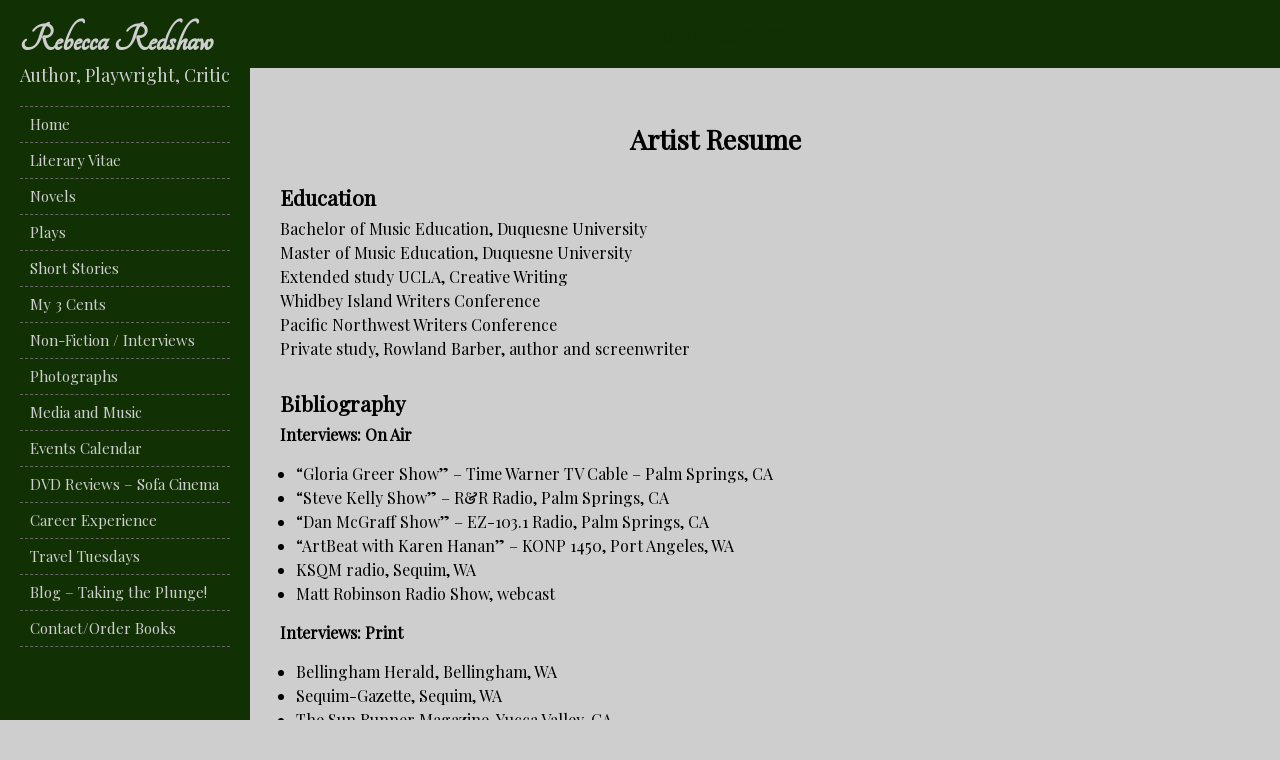

--- FILE ---
content_type: text/html; charset=UTF-8
request_url: http://rebeccaredshaw.com/artist-resume/
body_size: 10618
content:
<!DOCTYPE html>
<!--[if IE 7]>
<html class="ie ie7" lang="en-US">
<![endif]-->
<!--[if IE 8]>
<html class="ie ie8" lang="en-US">
<![endif]-->
<!--[if !(IE 7) | !(IE 8)  ]><!-->
<html lang="en-US">
<!--<![endif]-->
<head>
  <meta charset="UTF-8" /> 
  <meta name="viewport" content="width=device-width" />  
  
<style type='text/css'>		hr { 
    color: black;
    display: block;
    margin-top: 0.5em;
    margin-bottom: 0.5em;
    margin-left: auto;
    margin-right: auto;
    border-style: inset;
    border-width: 1px;
} 

.content-headline {
text-align: center;
}

img {
    max-width: 100%;
    height: auto;
}		#wrapper #container #content { width: 870px; }		body #left-sidebar { height: auto; position: absolute; } #left-sidebar .sidebar-icons { position: relative; bottom: auto; left: auto; margin-left: -5px; margin-top: 20px; } body .sidebar-background { display: block; } .rtl #left-sidebar .sidebar-icons { right: auto; margin-left: 0; margin-right: -5px; }		#wrapper #left-sidebar, #wrapper .sidebar-background, #wrapper #header { background-color: #113004 !important; }		html #wrapper #wrapper-footer { background-color: #113004; } 		#wrapper #wrapper-footer .footer-signature { background-color: #113004; }		#wrapper #wrapper-footer .footer-signature { border-color: #cecece; }		html body, #wrapper blockquote, #wrapper q, #wrapper #container #comments .comment, #wrapper #container #comments .comment time, #wrapper #container #commentform .form-allowed-tags, #wrapper #container #commentform p, #wrapper input, #wrapper button, #wrapper select, #wrapper #main-content .post-meta { font-family: "Playfair Display", Arial, Helvetica, sans-serif; color: #000000; }		body p, body ul, body ol, body li, body dl, body address, body table { font-size: 16px; }		#wrapper .site-title { font-family: "Tangerine", Arial, Helvetica, sans-serif; }		#wrapper #left-sidebar .site-title a { color: #cecece; }		#wrapper #left-sidebar .site-description {font-family: "Playfair Display", Arial, Helvetica, sans-serif; color: #cecece; }		html #wrapper #headline-wrapper { background-color: #113004; }		html #wrapper #headline-wrapper { border-color: #113004; }		#wrapper #headline-wrapper .content-headline { color: #113004; }		#wrapper #breadcrumb-navigation { background-color: #113004; }		#wrapper h1, #wrapper h2, #wrapper h3, #wrapper h4, #wrapper h5, #wrapper h6, #wrapper #container .navigation .section-heading, #wrapper .info-box .info-box-headline, #wrapper #comments .entry-headline { font-family: "Playfair Display", Arial, Helvetica, sans-serif; color: #000000; }		#wrapper #container #main-content section .entry-headline { font-family: "Playfair Display", Arial, Helvetica, sans-serif; }		#wrapper #main-content .post-entry .post-entry-headline, #wrapper #main-content .grid-entry .grid-entry-headline, #wrapper #main-content .slides li a, #wrapper #main-content .home-list-posts ul li a { font-family: "Playfair Display", Arial, Helvetica, sans-serif; }		#wrapper #container #sidebar .sidebar-widget .sidebar-headline { font-family: "Playfair Display", Arial, Helvetica, sans-serif; }		#wrapper #footer .footer-widget .footer-headline { font-family: "Playfair Display", Arial, Helvetica, sans-serif; color: #ffffff; }		#wrapper #footer .footer-widget p, #wrapper #footer .footer-widget ul li, #wrapper #footer .footer-widget ol li, #wrapper #footer .footer-widget table { color: #cecece; }		#wrapper #wrapper-footer .footer-signature .footer-signature-content p { color: #cecece; }		#wrapper #content a { color: #0e1bcc; }		#wrapper #left-sidebar .menu-box a, #wrapper #left-sidebar .menu-box a:visited { color: #cecece; }		html #wrapper #left-sidebar .menu-box .current-menu-item > a, html #wrapper #left-sidebar .menu-box .current-menu-ancestor > a, html #wrapper #left-sidebar .menu-box .current_page_item > a, html #wrapper #left-sidebar .menu-box .current-page-ancestor > a { color: #ffffff; }		#wrapper #left-sidebar .menu-box ul li a { font-family: "Playfair Display", Arial, Helvetica, sans-serif; }</style><meta name='robots' content='index, follow, max-image-preview:large, max-snippet:-1, max-video-preview:-1' />

	<!-- This site is optimized with the Yoast SEO plugin v17.8 - https://yoast.com/wordpress/plugins/seo/ -->
	<title>Artist Resume - Rebecca Redshaw</title>
	<meta name="description" content="Artist Resume of Rebecca Redshaw, Writer, Playwright, Critic" />
	<link rel="canonical" href="http://rebeccaredshaw.com/artist-resume/" />
	<meta property="og:locale" content="en_US" />
	<meta property="og:type" content="article" />
	<meta property="og:title" content="Artist Resume - Rebecca Redshaw" />
	<meta property="og:description" content="Artist Resume of Rebecca Redshaw, Writer, Playwright, Critic" />
	<meta property="og:url" content="http://rebeccaredshaw.com/artist-resume/" />
	<meta property="og:site_name" content="Rebecca Redshaw" />
	<meta property="article:modified_time" content="2021-12-20T21:57:02+00:00" />
	<meta name="twitter:card" content="summary" />
	<meta name="twitter:label1" content="Est. reading time" />
	<meta name="twitter:data1" content="3 minutes" />
	<script type="application/ld+json" class="yoast-schema-graph">{"@context":"https://schema.org","@graph":[{"@type":"WebSite","@id":"https://rebeccaredshaw.com/#website","url":"https://rebeccaredshaw.com/","name":"Rebecca Redshaw","description":"Author, Playwright, Critic","potentialAction":[{"@type":"SearchAction","target":{"@type":"EntryPoint","urlTemplate":"https://rebeccaredshaw.com/?s={search_term_string}"},"query-input":"required name=search_term_string"}],"inLanguage":"en-US"},{"@type":"WebPage","@id":"http://rebeccaredshaw.com/artist-resume/#webpage","url":"http://rebeccaredshaw.com/artist-resume/","name":"Artist Resume - Rebecca Redshaw","isPartOf":{"@id":"https://rebeccaredshaw.com/#website"},"datePublished":"2016-02-28T22:24:04+00:00","dateModified":"2021-12-20T21:57:02+00:00","description":"Artist Resume of Rebecca Redshaw, Writer, Playwright, Critic","breadcrumb":{"@id":"http://rebeccaredshaw.com/artist-resume/#breadcrumb"},"inLanguage":"en-US","potentialAction":[{"@type":"ReadAction","target":["http://rebeccaredshaw.com/artist-resume/"]}]},{"@type":"BreadcrumbList","@id":"http://rebeccaredshaw.com/artist-resume/#breadcrumb","itemListElement":[{"@type":"ListItem","position":1,"name":"Home","item":"https://rebeccaredshaw.com/"},{"@type":"ListItem","position":2,"name":"Artist Resume"}]}]}</script>
	<!-- / Yoast SEO plugin. -->


<link rel='dns-prefetch' href='//apis.google.com' />
<link rel='dns-prefetch' href='//connect.facebook.net' />
<link rel='dns-prefetch' href='//platform.twitter.com' />
<link rel='dns-prefetch' href='//fonts.googleapis.com' />
<link rel="alternate" type="application/rss+xml" title="Rebecca Redshaw &raquo; Feed" href="http://rebeccaredshaw.com/feed/" />
<script type="text/javascript">
/* <![CDATA[ */
window._wpemojiSettings = {"baseUrl":"https:\/\/s.w.org\/images\/core\/emoji\/15.0.3\/72x72\/","ext":".png","svgUrl":"https:\/\/s.w.org\/images\/core\/emoji\/15.0.3\/svg\/","svgExt":".svg","source":{"concatemoji":"http:\/\/rebeccaredshaw.com\/wp-includes\/js\/wp-emoji-release.min.js?ver=dca81888d0d34f95019a74688864bc26"}};
/*! This file is auto-generated */
!function(i,n){var o,s,e;function c(e){try{var t={supportTests:e,timestamp:(new Date).valueOf()};sessionStorage.setItem(o,JSON.stringify(t))}catch(e){}}function p(e,t,n){e.clearRect(0,0,e.canvas.width,e.canvas.height),e.fillText(t,0,0);var t=new Uint32Array(e.getImageData(0,0,e.canvas.width,e.canvas.height).data),r=(e.clearRect(0,0,e.canvas.width,e.canvas.height),e.fillText(n,0,0),new Uint32Array(e.getImageData(0,0,e.canvas.width,e.canvas.height).data));return t.every(function(e,t){return e===r[t]})}function u(e,t,n){switch(t){case"flag":return n(e,"\ud83c\udff3\ufe0f\u200d\u26a7\ufe0f","\ud83c\udff3\ufe0f\u200b\u26a7\ufe0f")?!1:!n(e,"\ud83c\uddfa\ud83c\uddf3","\ud83c\uddfa\u200b\ud83c\uddf3")&&!n(e,"\ud83c\udff4\udb40\udc67\udb40\udc62\udb40\udc65\udb40\udc6e\udb40\udc67\udb40\udc7f","\ud83c\udff4\u200b\udb40\udc67\u200b\udb40\udc62\u200b\udb40\udc65\u200b\udb40\udc6e\u200b\udb40\udc67\u200b\udb40\udc7f");case"emoji":return!n(e,"\ud83d\udc26\u200d\u2b1b","\ud83d\udc26\u200b\u2b1b")}return!1}function f(e,t,n){var r="undefined"!=typeof WorkerGlobalScope&&self instanceof WorkerGlobalScope?new OffscreenCanvas(300,150):i.createElement("canvas"),a=r.getContext("2d",{willReadFrequently:!0}),o=(a.textBaseline="top",a.font="600 32px Arial",{});return e.forEach(function(e){o[e]=t(a,e,n)}),o}function t(e){var t=i.createElement("script");t.src=e,t.defer=!0,i.head.appendChild(t)}"undefined"!=typeof Promise&&(o="wpEmojiSettingsSupports",s=["flag","emoji"],n.supports={everything:!0,everythingExceptFlag:!0},e=new Promise(function(e){i.addEventListener("DOMContentLoaded",e,{once:!0})}),new Promise(function(t){var n=function(){try{var e=JSON.parse(sessionStorage.getItem(o));if("object"==typeof e&&"number"==typeof e.timestamp&&(new Date).valueOf()<e.timestamp+604800&&"object"==typeof e.supportTests)return e.supportTests}catch(e){}return null}();if(!n){if("undefined"!=typeof Worker&&"undefined"!=typeof OffscreenCanvas&&"undefined"!=typeof URL&&URL.createObjectURL&&"undefined"!=typeof Blob)try{var e="postMessage("+f.toString()+"("+[JSON.stringify(s),u.toString(),p.toString()].join(",")+"));",r=new Blob([e],{type:"text/javascript"}),a=new Worker(URL.createObjectURL(r),{name:"wpTestEmojiSupports"});return void(a.onmessage=function(e){c(n=e.data),a.terminate(),t(n)})}catch(e){}c(n=f(s,u,p))}t(n)}).then(function(e){for(var t in e)n.supports[t]=e[t],n.supports.everything=n.supports.everything&&n.supports[t],"flag"!==t&&(n.supports.everythingExceptFlag=n.supports.everythingExceptFlag&&n.supports[t]);n.supports.everythingExceptFlag=n.supports.everythingExceptFlag&&!n.supports.flag,n.DOMReady=!1,n.readyCallback=function(){n.DOMReady=!0}}).then(function(){return e}).then(function(){var e;n.supports.everything||(n.readyCallback(),(e=n.source||{}).concatemoji?t(e.concatemoji):e.wpemoji&&e.twemoji&&(t(e.twemoji),t(e.wpemoji)))}))}((window,document),window._wpemojiSettings);
/* ]]> */
</script>
<link rel='stylesheet' id='sb_instagram_styles-css' href='http://rebeccaredshaw.com/wp-content/plugins/instagram-feed/css/sbi-styles.min.css?ver=2.9.8' type='text/css' media='all' />
<style id='wp-emoji-styles-inline-css' type='text/css'>

	img.wp-smiley, img.emoji {
		display: inline !important;
		border: none !important;
		box-shadow: none !important;
		height: 1em !important;
		width: 1em !important;
		margin: 0 0.07em !important;
		vertical-align: -0.1em !important;
		background: none !important;
		padding: 0 !important;
	}
</style>
<link rel='stylesheet' id='wp-block-library-css' href='http://rebeccaredshaw.com/wp-includes/css/dist/block-library/style.min.css?ver=dca81888d0d34f95019a74688864bc26' type='text/css' media='all' />
<style id='classic-theme-styles-inline-css' type='text/css'>
/*! This file is auto-generated */
.wp-block-button__link{color:#fff;background-color:#32373c;border-radius:9999px;box-shadow:none;text-decoration:none;padding:calc(.667em + 2px) calc(1.333em + 2px);font-size:1.125em}.wp-block-file__button{background:#32373c;color:#fff;text-decoration:none}
</style>
<style id='global-styles-inline-css' type='text/css'>
body{--wp--preset--color--black: #000000;--wp--preset--color--cyan-bluish-gray: #abb8c3;--wp--preset--color--white: #ffffff;--wp--preset--color--pale-pink: #f78da7;--wp--preset--color--vivid-red: #cf2e2e;--wp--preset--color--luminous-vivid-orange: #ff6900;--wp--preset--color--luminous-vivid-amber: #fcb900;--wp--preset--color--light-green-cyan: #7bdcb5;--wp--preset--color--vivid-green-cyan: #00d084;--wp--preset--color--pale-cyan-blue: #8ed1fc;--wp--preset--color--vivid-cyan-blue: #0693e3;--wp--preset--color--vivid-purple: #9b51e0;--wp--preset--gradient--vivid-cyan-blue-to-vivid-purple: linear-gradient(135deg,rgba(6,147,227,1) 0%,rgb(155,81,224) 100%);--wp--preset--gradient--light-green-cyan-to-vivid-green-cyan: linear-gradient(135deg,rgb(122,220,180) 0%,rgb(0,208,130) 100%);--wp--preset--gradient--luminous-vivid-amber-to-luminous-vivid-orange: linear-gradient(135deg,rgba(252,185,0,1) 0%,rgba(255,105,0,1) 100%);--wp--preset--gradient--luminous-vivid-orange-to-vivid-red: linear-gradient(135deg,rgba(255,105,0,1) 0%,rgb(207,46,46) 100%);--wp--preset--gradient--very-light-gray-to-cyan-bluish-gray: linear-gradient(135deg,rgb(238,238,238) 0%,rgb(169,184,195) 100%);--wp--preset--gradient--cool-to-warm-spectrum: linear-gradient(135deg,rgb(74,234,220) 0%,rgb(151,120,209) 20%,rgb(207,42,186) 40%,rgb(238,44,130) 60%,rgb(251,105,98) 80%,rgb(254,248,76) 100%);--wp--preset--gradient--blush-light-purple: linear-gradient(135deg,rgb(255,206,236) 0%,rgb(152,150,240) 100%);--wp--preset--gradient--blush-bordeaux: linear-gradient(135deg,rgb(254,205,165) 0%,rgb(254,45,45) 50%,rgb(107,0,62) 100%);--wp--preset--gradient--luminous-dusk: linear-gradient(135deg,rgb(255,203,112) 0%,rgb(199,81,192) 50%,rgb(65,88,208) 100%);--wp--preset--gradient--pale-ocean: linear-gradient(135deg,rgb(255,245,203) 0%,rgb(182,227,212) 50%,rgb(51,167,181) 100%);--wp--preset--gradient--electric-grass: linear-gradient(135deg,rgb(202,248,128) 0%,rgb(113,206,126) 100%);--wp--preset--gradient--midnight: linear-gradient(135deg,rgb(2,3,129) 0%,rgb(40,116,252) 100%);--wp--preset--font-size--small: 13px;--wp--preset--font-size--medium: 20px;--wp--preset--font-size--large: 36px;--wp--preset--font-size--x-large: 42px;--wp--preset--spacing--20: 0.44rem;--wp--preset--spacing--30: 0.67rem;--wp--preset--spacing--40: 1rem;--wp--preset--spacing--50: 1.5rem;--wp--preset--spacing--60: 2.25rem;--wp--preset--spacing--70: 3.38rem;--wp--preset--spacing--80: 5.06rem;--wp--preset--shadow--natural: 6px 6px 9px rgba(0, 0, 0, 0.2);--wp--preset--shadow--deep: 12px 12px 50px rgba(0, 0, 0, 0.4);--wp--preset--shadow--sharp: 6px 6px 0px rgba(0, 0, 0, 0.2);--wp--preset--shadow--outlined: 6px 6px 0px -3px rgba(255, 255, 255, 1), 6px 6px rgba(0, 0, 0, 1);--wp--preset--shadow--crisp: 6px 6px 0px rgba(0, 0, 0, 1);}:where(.is-layout-flex){gap: 0.5em;}:where(.is-layout-grid){gap: 0.5em;}body .is-layout-flex{display: flex;}body .is-layout-flex{flex-wrap: wrap;align-items: center;}body .is-layout-flex > *{margin: 0;}body .is-layout-grid{display: grid;}body .is-layout-grid > *{margin: 0;}:where(.wp-block-columns.is-layout-flex){gap: 2em;}:where(.wp-block-columns.is-layout-grid){gap: 2em;}:where(.wp-block-post-template.is-layout-flex){gap: 1.25em;}:where(.wp-block-post-template.is-layout-grid){gap: 1.25em;}.has-black-color{color: var(--wp--preset--color--black) !important;}.has-cyan-bluish-gray-color{color: var(--wp--preset--color--cyan-bluish-gray) !important;}.has-white-color{color: var(--wp--preset--color--white) !important;}.has-pale-pink-color{color: var(--wp--preset--color--pale-pink) !important;}.has-vivid-red-color{color: var(--wp--preset--color--vivid-red) !important;}.has-luminous-vivid-orange-color{color: var(--wp--preset--color--luminous-vivid-orange) !important;}.has-luminous-vivid-amber-color{color: var(--wp--preset--color--luminous-vivid-amber) !important;}.has-light-green-cyan-color{color: var(--wp--preset--color--light-green-cyan) !important;}.has-vivid-green-cyan-color{color: var(--wp--preset--color--vivid-green-cyan) !important;}.has-pale-cyan-blue-color{color: var(--wp--preset--color--pale-cyan-blue) !important;}.has-vivid-cyan-blue-color{color: var(--wp--preset--color--vivid-cyan-blue) !important;}.has-vivid-purple-color{color: var(--wp--preset--color--vivid-purple) !important;}.has-black-background-color{background-color: var(--wp--preset--color--black) !important;}.has-cyan-bluish-gray-background-color{background-color: var(--wp--preset--color--cyan-bluish-gray) !important;}.has-white-background-color{background-color: var(--wp--preset--color--white) !important;}.has-pale-pink-background-color{background-color: var(--wp--preset--color--pale-pink) !important;}.has-vivid-red-background-color{background-color: var(--wp--preset--color--vivid-red) !important;}.has-luminous-vivid-orange-background-color{background-color: var(--wp--preset--color--luminous-vivid-orange) !important;}.has-luminous-vivid-amber-background-color{background-color: var(--wp--preset--color--luminous-vivid-amber) !important;}.has-light-green-cyan-background-color{background-color: var(--wp--preset--color--light-green-cyan) !important;}.has-vivid-green-cyan-background-color{background-color: var(--wp--preset--color--vivid-green-cyan) !important;}.has-pale-cyan-blue-background-color{background-color: var(--wp--preset--color--pale-cyan-blue) !important;}.has-vivid-cyan-blue-background-color{background-color: var(--wp--preset--color--vivid-cyan-blue) !important;}.has-vivid-purple-background-color{background-color: var(--wp--preset--color--vivid-purple) !important;}.has-black-border-color{border-color: var(--wp--preset--color--black) !important;}.has-cyan-bluish-gray-border-color{border-color: var(--wp--preset--color--cyan-bluish-gray) !important;}.has-white-border-color{border-color: var(--wp--preset--color--white) !important;}.has-pale-pink-border-color{border-color: var(--wp--preset--color--pale-pink) !important;}.has-vivid-red-border-color{border-color: var(--wp--preset--color--vivid-red) !important;}.has-luminous-vivid-orange-border-color{border-color: var(--wp--preset--color--luminous-vivid-orange) !important;}.has-luminous-vivid-amber-border-color{border-color: var(--wp--preset--color--luminous-vivid-amber) !important;}.has-light-green-cyan-border-color{border-color: var(--wp--preset--color--light-green-cyan) !important;}.has-vivid-green-cyan-border-color{border-color: var(--wp--preset--color--vivid-green-cyan) !important;}.has-pale-cyan-blue-border-color{border-color: var(--wp--preset--color--pale-cyan-blue) !important;}.has-vivid-cyan-blue-border-color{border-color: var(--wp--preset--color--vivid-cyan-blue) !important;}.has-vivid-purple-border-color{border-color: var(--wp--preset--color--vivid-purple) !important;}.has-vivid-cyan-blue-to-vivid-purple-gradient-background{background: var(--wp--preset--gradient--vivid-cyan-blue-to-vivid-purple) !important;}.has-light-green-cyan-to-vivid-green-cyan-gradient-background{background: var(--wp--preset--gradient--light-green-cyan-to-vivid-green-cyan) !important;}.has-luminous-vivid-amber-to-luminous-vivid-orange-gradient-background{background: var(--wp--preset--gradient--luminous-vivid-amber-to-luminous-vivid-orange) !important;}.has-luminous-vivid-orange-to-vivid-red-gradient-background{background: var(--wp--preset--gradient--luminous-vivid-orange-to-vivid-red) !important;}.has-very-light-gray-to-cyan-bluish-gray-gradient-background{background: var(--wp--preset--gradient--very-light-gray-to-cyan-bluish-gray) !important;}.has-cool-to-warm-spectrum-gradient-background{background: var(--wp--preset--gradient--cool-to-warm-spectrum) !important;}.has-blush-light-purple-gradient-background{background: var(--wp--preset--gradient--blush-light-purple) !important;}.has-blush-bordeaux-gradient-background{background: var(--wp--preset--gradient--blush-bordeaux) !important;}.has-luminous-dusk-gradient-background{background: var(--wp--preset--gradient--luminous-dusk) !important;}.has-pale-ocean-gradient-background{background: var(--wp--preset--gradient--pale-ocean) !important;}.has-electric-grass-gradient-background{background: var(--wp--preset--gradient--electric-grass) !important;}.has-midnight-gradient-background{background: var(--wp--preset--gradient--midnight) !important;}.has-small-font-size{font-size: var(--wp--preset--font-size--small) !important;}.has-medium-font-size{font-size: var(--wp--preset--font-size--medium) !important;}.has-large-font-size{font-size: var(--wp--preset--font-size--large) !important;}.has-x-large-font-size{font-size: var(--wp--preset--font-size--x-large) !important;}
.wp-block-navigation a:where(:not(.wp-element-button)){color: inherit;}
:where(.wp-block-post-template.is-layout-flex){gap: 1.25em;}:where(.wp-block-post-template.is-layout-grid){gap: 1.25em;}
:where(.wp-block-columns.is-layout-flex){gap: 2em;}:where(.wp-block-columns.is-layout-grid){gap: 2em;}
.wp-block-pullquote{font-size: 1.5em;line-height: 1.6;}
</style>
<link rel='stylesheet' id='cpsh-shortcodes-css' href='http://rebeccaredshaw.com/wp-content/plugins/column-shortcodes//assets/css/shortcodes.css?ver=1.0.1' type='text/css' media='all' />
<link rel='stylesheet' id='column-styles-css' href='http://rebeccaredshaw.com/wp-content/plugins/wens-responsive-column-layout-shortcodes/assets/css/style.css?ver=dca81888d0d34f95019a74688864bc26' type='text/css' media='all' />
<link rel='stylesheet' id='maryanne-google-font1-css' href='//fonts.googleapis.com/css?family=Playfair+Display&#038;subset=latin&#038;ver=dca81888d0d34f95019a74688864bc26' type='text/css' media='all' />
<link rel='stylesheet' id='maryanne-google-font2-css' href='//fonts.googleapis.com/css?family=Tangerine&#038;subset=latin&#038;ver=dca81888d0d34f95019a74688864bc26' type='text/css' media='all' />
<link rel='stylesheet' id='maryanne-google-font3-css' href='//fonts.googleapis.com/css?family=Playfair+Display&#038;subset=latin&#038;ver=dca81888d0d34f95019a74688864bc26' type='text/css' media='all' />
<link rel='stylesheet' id='maryanne-google-font4-css' href='//fonts.googleapis.com/css?family=Playfair+Display&#038;subset=latin&#038;ver=dca81888d0d34f95019a74688864bc26' type='text/css' media='all' />
<link rel='stylesheet' id='maryanne-google-font5-css' href='//fonts.googleapis.com/css?family=Playfair+Display&#038;subset=latin&#038;ver=dca81888d0d34f95019a74688864bc26' type='text/css' media='all' />
<link rel='stylesheet' id='maryanne-google-font6-css' href='//fonts.googleapis.com/css?family=Playfair+Display&#038;subset=latin&#038;ver=dca81888d0d34f95019a74688864bc26' type='text/css' media='all' />
<link rel='stylesheet' id='maryanne-google-font8-css' href='//fonts.googleapis.com/css?family=Playfair+Display&#038;subset=latin&#038;ver=dca81888d0d34f95019a74688864bc26' type='text/css' media='all' />
<link rel='stylesheet' id='maryanne-google-font10-css' href='//fonts.googleapis.com/css?family=Playfair+Display&#038;subset=latin&#038;ver=dca81888d0d34f95019a74688864bc26' type='text/css' media='all' />
<link rel='stylesheet' id='maryanne-style-tan-css' href='http://rebeccaredshaw.com/wp-content/themes/maryanne-premium/css/tan.css?ver=dca81888d0d34f95019a74688864bc26' type='text/css' media='all' />
<link rel='stylesheet' id='maryanne-style-css' href='http://rebeccaredshaw.com/wp-content/themes/maryanne-premium/style.css?ver=dca81888d0d34f95019a74688864bc26' type='text/css' media='all' />
<link rel='stylesheet' id='maryanne-google-font-default-css' href='//fonts.googleapis.com/css?family=Dosis&#038;subset=latin%2Clatin-ext&#038;ver=dca81888d0d34f95019a74688864bc26' type='text/css' media='all' />
<link rel='stylesheet' id='maryanne-tab-widget-css' href='http://rebeccaredshaw.com/wp-content/themes/maryanne-premium/functions/fe/wp-tab-widget/css/wp-tab-widget.css?ver=dca81888d0d34f95019a74688864bc26' type='text/css' media='all' />
<link rel='stylesheet' id='recent-posts-widget-with-thumbnails-public-style-css' href='http://rebeccaredshaw.com/wp-content/plugins/recent-posts-widget-with-thumbnails/public.css?ver=7.1.1' type='text/css' media='all' />
<script type="text/javascript" src="http://rebeccaredshaw.com/wp-includes/js/jquery/jquery.min.js?ver=3.7.1" id="jquery-core-js"></script>
<script type="text/javascript" src="http://rebeccaredshaw.com/wp-includes/js/jquery/jquery-migrate.min.js?ver=3.4.1" id="jquery-migrate-js"></script>
<!--[if lt IE 9]>
<script type="text/javascript" src="http://rebeccaredshaw.com/wp-content/themes/maryanne-premium/js/html5.js?ver=3.6" id="maryanne-html5-ie-js"></script>
<![endif]-->
<link rel="https://api.w.org/" href="http://rebeccaredshaw.com/wp-json/" /><link rel="alternate" type="application/json" href="http://rebeccaredshaw.com/wp-json/wp/v2/pages/426" /><link rel="EditURI" type="application/rsd+xml" title="RSD" href="http://rebeccaredshaw.com/xmlrpc.php?rsd" />

<link rel='shortlink' href='http://rebeccaredshaw.com/?p=426' />
<link rel="alternate" type="application/json+oembed" href="http://rebeccaredshaw.com/wp-json/oembed/1.0/embed?url=http%3A%2F%2Frebeccaredshaw.com%2Fartist-resume%2F" />
<link rel="alternate" type="text/xml+oembed" href="http://rebeccaredshaw.com/wp-json/oembed/1.0/embed?url=http%3A%2F%2Frebeccaredshaw.com%2Fartist-resume%2F&#038;format=xml" />

<meta property='og:title' content='Artist Resume' />
<meta property='og:site_name' content='Rebecca Redshaw' />
<meta property='og:url' content='http://rebeccaredshaw.com/artist-resume/' />
<meta property='og:type' content='article' /><style type="text/css">/* =Responsive Map fix
-------------------------------------------------------------- */
.maryanne_map_canvas img {
	max-width: none;
}</style>
<style type="text/css"></style>
<style type="text/css" id="custom-background-css">
body.custom-background { background-color: #cecece; }
</style>
	<style>
.synved-social-resolution-single {
display: inline-block;
}
.synved-social-resolution-normal {
display: inline-block;
}
.synved-social-resolution-hidef {
display: none;
}

@media only screen and (min--moz-device-pixel-ratio: 2),
only screen and (-o-min-device-pixel-ratio: 2/1),
only screen and (-webkit-min-device-pixel-ratio: 2),
only screen and (min-device-pixel-ratio: 2),
only screen and (min-resolution: 2dppx),
only screen and (min-resolution: 192dpi) {
	.synved-social-resolution-normal {
	display: none;
	}
	.synved-social-resolution-hidef {
	display: inline-block;
	}
}
</style> 
 
</head>
 
<body class="page-template page-template-template-full-width-without-sharing page-template-template-full-width-without-sharing-php page page-id-426 custom-background" id="wrapper">  
<div id="left-sidebar">
    <div class="site-headline-box">
      <p class="site-title"><a href="http://rebeccaredshaw.com/">Rebecca Redshaw</a></p>
      <p class="site-description">Author, Playwright, Critic</p>
    </div>
    <div class="menu-box">
<div class="menu-main-menu-container"><ul id="nav" class="menu"><li id="menu-item-12" class="menu-item menu-item-type-post_type menu-item-object-page menu-item-home menu-item-12"><a href="http://rebeccaredshaw.com/">Home</a></li>
<li id="menu-item-1574" class="menu-item menu-item-type-post_type menu-item-object-page menu-item-1574"><a href="http://rebeccaredshaw.com/literary-vitae/">Literary Vitae</a></li>
<li id="menu-item-18" class="menu-item menu-item-type-post_type menu-item-object-page menu-item-18"><a href="http://rebeccaredshaw.com/novels/">Novels</a></li>
<li id="menu-item-30" class="menu-item menu-item-type-post_type menu-item-object-page menu-item-30"><a href="http://rebeccaredshaw.com/plays/">Plays</a></li>
<li id="menu-item-257" class="menu-item menu-item-type-post_type menu-item-object-page menu-item-257"><a href="http://rebeccaredshaw.com/short-stories/">Short Stories</a></li>
<li id="menu-item-882" class="menu-item menu-item-type-taxonomy menu-item-object-category menu-item-882"><a href="http://rebeccaredshaw.com/category/my-3-cents/">My 3 Cents</a></li>
<li id="menu-item-424" class="menu-item menu-item-type-post_type menu-item-object-page menu-item-424"><a href="http://rebeccaredshaw.com/non-fiction/">Non-Fiction / Interviews</a></li>
<li id="menu-item-1737" class="menu-item menu-item-type-post_type menu-item-object-page menu-item-1737"><a href="http://rebeccaredshaw.com/photographs/">Photographs</a></li>
<li id="menu-item-52" class="menu-item menu-item-type-post_type menu-item-object-page menu-item-52"><a href="http://rebeccaredshaw.com/media-and-music/">Media and Music</a></li>
<li id="menu-item-51" class="menu-item menu-item-type-post_type menu-item-object-page menu-item-51"><a href="http://rebeccaredshaw.com/events-calendar/">Events Calendar</a></li>
<li id="menu-item-54" class="menu-item menu-item-type-post_type menu-item-object-page menu-item-54"><a href="http://rebeccaredshaw.com/dvd-reviews-sofa-cinema/">DVD Reviews – Sofa Cinema</a></li>
<li id="menu-item-53" class="menu-item menu-item-type-post_type menu-item-object-page menu-item-53"><a href="http://rebeccaredshaw.com/career-experience/">Career Experience</a></li>
<li id="menu-item-831" class="menu-item menu-item-type-taxonomy menu-item-object-category menu-item-831"><a href="http://rebeccaredshaw.com/category/travel-tuesdays/">Travel Tuesdays</a></li>
<li id="menu-item-260" class="menu-item menu-item-type-post_type menu-item-object-page menu-item-260"><a href="http://rebeccaredshaw.com/blog-taking-the-plunge/">Blog – Taking the Plunge!</a></li>
<li id="menu-item-50" class="menu-item menu-item-type-post_type menu-item-object-page menu-item-50"><a href="http://rebeccaredshaw.com/contact-order-books/">Contact/Order Books</a></li>
</ul></div>    </div>
</div> <!-- end of left-sidebar -->
  
<div id="container">
  <div id="headline-wrapper">
    <h1 class="content-headline">Artist Resume</h1>
  </div>  
  
  <div id="main-content">    
    <div id="content">    
      <div class="entry-content">

<h1 class="has-text-align-center wp-block-heading">Artist Resume</h1>



<h2 class="wp-block-heading">Education</h2>



<p>Bachelor of Music Education, Duquesne University<br>Master of Music Education, Duquesne University<br>Extended study UCLA, Creative Writing<br>Whidbey Island Writers Conference<br>Pacific Northwest Writers Conference<br>Private study, Rowland Barber, author and screenwriter</p>



<h2 class="wp-block-heading">Bibliography</h2>



<p><strong>Interviews: On Air</strong></p>



<ul><li>“Gloria Greer Show” – Time Warner TV Cable – Palm Springs, CA</li><li>“Steve Kelly Show” – R&amp;R Radio, Palm Springs, CA</li><li>“Dan McGraff Show” – EZ-103.1 Radio, Palm Springs, CA</li><li>“ArtBeat with Karen Hanan” – KONP 1450, Port Angeles, WA</li><li>KSQM radio, Sequim, WA</li><li>Matt Robinson Radio Show, webcast</li></ul>



<p><strong>Interviews: Print</strong></p>



<ul><li>Bellingham Herald, Bellingham, WA</li><li>Sequim-Gazette, Sequim, WA</li><li>The Sun Runner Magazine, Yucca Valley, CA</li><li>Bottomline Magazine, Palm Springs, CA</li><li>Port Angeles Daily News, Port Angeles, WA</li></ul>



<p><strong>Interviews: Online</strong></p>



<ul><li>www.NotesFromHollywood.com</li><li>www.gaywired.com</li><li>www.NotesFromBangkok.com</li></ul>



<h2 class="wp-block-heading">Professional Affiliations</h2>



<ul><li>ArtsWA Commissioner</li><li>Artist Trust, Washington State</li><li>Pacific Northwest Writers Association</li></ul>



<h2 class="wp-block-heading">Related Professional Experience</h2>



<ul><li>Judge for Washington State Poetry Outloud!</li><li>Guest moderator, panelist, and critic at Bangkok International Film Festival</li><li>Created &#8220;Women Breaking Through the Glass Ceiling&#8221;</li><li>Guest moderator, panelist, and critic at Palm Springs Festival of Festivals</li><li>Created &#8220;What&#8217;s Happening in Film Restoration&#8221;</li><li>Judge for Student Film Festival Competition, Sequim, WA</li><li>Founding member of Readers Theatre+, Clallam County, WA</li><li>Guest lecturer, Clallam County Genealogy Society</li><li>Guest speaker at Clallam County Rotary</li><li>Creative writing teacher Peninsula College</li><li>Education instructor at Clallam County Jail</li><li>Co-interviewer &#8211; Interviews on Taylor&#8221;, Port Townsend Film Festival, WA</li><li>Moderator of special screening of &#8220;Patriot Guard Riders&#8221;, Olympic Cellars Winery, WA</li><li>Coordinated pre-screening performance and screening of &#8220;Iron Jawed Angels&#8221; for</li><li>Clallam County League of Women Voters</li><li>Introduced community screenings of feature films for Olympic Theatre Arts, Sequim, WA</li><li>Produced filming events for North Olympic Library Systems</li></ul>



<h2 class="wp-block-heading">Print Publications</h2>



<ul><li>Dear Jennifer, Novella</li><li>Pittsburgh Post-Gazette/Pittsburgh, PA – Feature Articles, Music Reviews, Book Reviews, Play Reviews, TV Reviews, Celebrity Interviews, Editorials.</li><li>American Cinematographer Magazine, Monthly International Publication – Feature Articles, Editorial.</li><li>The Desert Sun, Palm Springs, CA – Music Reviews, Celebrity Interviews.</li><li>Women’s Independent Press, national publication – Film Critic.</li><li>Peninsula Daily News, Port Angeles, WA – Feature Articles, Celebrity Interviews.</li><li>Sequim Gazette, Sequim, WA – Featured Column, SOFA CINEMA – DVD Reviews</li><li>Channel Town Press, La Conner, WA – Featured Column, SOFA CINEMA – DVD</li><li>Issaquah Press, Issaquah, WA – Featured Column, SOFA CINEMA – DVD Reviews</li><li>Sammamish Review, Sammamish, WA – Featured Column, SOFA CINEMA</li><li>Lesbian News, Monthly International Publication – Feature Article.</li><li>Bottomline Magazine, Monthly Publication – Celebrity interviews</li><li>Living on the Peninsula Magazine – Feature Articles, Business Interviews.</li></ul>



<h2 class="wp-block-heading">Online Publications</h2>



<ul><li>www.NotesFromHollywood.com &#8211; Arts &amp; Entertainment critic, Film Reviews, Celebrity Interviews, Travel Articles, Film Festival Reviews, CD Reviews.</li><li>www.NotesFromBangkok.com – Arts &amp; Entertainment critic, Film Reviews, Celebrity Interviews, Travel Articles, Film Festival Reviews, CD Reviews.</li><li>www.spirituallyfit.com – Charlotte Watts, Artist Interview</li><li>www.roadandtravel.com – <a href="http://www.roadandtravel.com/hotelsresorts/2005/martino.htm" target="_blank" rel="noopener">Martino Hotel &amp; Resort, Costa Rica </a></li></ul>



<p><strong>Articles carried on other sites include:</strong></p>



<div class="wp-block-columns is-layout-flex wp-container-core-columns-is-layout-1 wp-block-columns-is-layout-flex">
<div class="wp-block-column is-layout-flow wp-block-column-is-layout-flow">
<p>www.Lesbianation.com<br>www.gaywired.com<br>www.prideparenting.com<br>www.power-up.net<br>www.pittsburghcamarata.org</p>
</div>



<div class="wp-block-column is-layout-flow wp-block-column-is-layout-flow">
<p><a href="https://www.smpte.org" target="_blank" rel="noreferrer noopener">www.smpte.com<br></a><a href="http://www.post-gazette.com" target="_blank" rel="noreferrer noopener">www.post-gazette.com<br></a>www.gaysports.com<br>www.247gay.com<br><a href="http://www.border-radio.com/Border_Radio/Home.html" target="_blank" rel="noreferrer noopener">www.border-radio.com</a></p>
</div>



<div class="wp-block-column is-layout-flow wp-block-column-is-layout-flow">
<p><a href="http://www.ptfilmfest.com/" target="_blank" rel="noreferrer noopener">www.ptfilmfest.com<br></a><a href="http://www.divadish.net/" target="_blank" rel="noreferrer noopener">www.divadish.net<br></a>www.bellinghambizreview.com<br>www.zoominfo.com<br>www.qtmagazine.com</p>
</div>
</div>



<h2 class="wp-block-heading">Readings</h2>



<ul><li>Open Mic Night, Village Books, Fairhaven, WA</li><li>Port Angeles Community Theatre, FOUR WOMEN – 3 performances</li><li>Village Book Store, Fairhaven, WA – Dear Jennifer</li><li>Gay &amp; Lesbian Center, Palm Springs, CA – Dear Jennifer</li><li>The Buzz, Sequim, WA – Selected Essays and Short Stories</li><li>United Way, Peninsula College – Hennessey Street (benefiting Clallam Literacy Council)</li><li>United Way, Sequim Lutheran Church – Hennessey Street (benefiting Literacy Council)</li><li>Turning Points, Port Angeles Players – Munich Apology</li><li>Second Stage Readings, Port Angeles Players – Nellie’s Story/General Slocum</li><li>Readers Theatre+, Port Angeles – Dear Jennifer (benefit Parenting Matters)</li><li>Readers Theatre+, Sequim – Dear Jennifer (benefit Parenting Matters)</li><li>Private Soirees, Pittsburgh, PA – Dear Jennifer</li><li>Private Soirees, Palm Springs, CA – Dear Jennifer</li><li>Readers Theatre+, Port Angeles – Spider on the Sill (benefit Senior Center)</li><li>Readers Theatre+, Sequim – Spider on the Sill (benefit Parenting Matters)</li><li>Readers Theatre+, Forks – Spider on the Sill (benefiting Forks Food Bank)</li><li>Port Angeles Book Club, Port Angeles, WA – Dear Jennifer</li><li>Sequim Book Club, Sequim, WA – Dear Jennifer</li><li>Ben Avon Presbyterian Church, Pittsburgh, PA – Dear Jennifer</li><li>Affogato Coffee Shop, Bellevue, PA – Dear Jennifer</li></ul>



<h2 class="wp-block-heading"><strong>Community Involvement</strong></h2>



<ul><li>Cedar-Sinai Hospice Volunteer &#8211; Los Angeles</li><li>Sojourn Shelter for Battered Women &#8211; Volunteer</li><li>Court Appointed Special Advocate [CASA] &#8211; Skagit County</li><li>Clallam County Literacy Council &#8211; chairperson</li><li>United Way of Clallam County &#8211; board member</li><li>Olympic Theatre Arts &#8220;At the Movies&#8221; &#8211; host</li><li>Peninsula Behavioral Health &#8211; board member</li><li>League of Women Voters of Clallam County</li></ul>
      </div>  
    </div> <!-- end of content -->
  </div> <!-- end of main-content -->
  <footer id="wrapper-footer">
    <div id="footer">
      <div class="footer-widget-area footer-widget-area-1">
<div id="synved_social_follow-2" class="footer-widget widget_synved_social_follow"><p class="footer-headline">Get Social!</p><div><a class="synved-social-button synved-social-button-follow synved-social-size-48 synved-social-resolution-single synved-social-provider-facebook nolightbox" data-provider="facebook" target="_blank" rel="nofollow" title="Follow me on Facebook" href="https://www.facebook.com/Rebecca-Redshaw-Writer-1405706303016835" style="font-size: 0px;width:48px;height:48px;margin:0;margin-bottom:5px;margin-right:5px"><img alt="Facebook" title="Follow me on Facebook" class="synved-share-image synved-social-image synved-social-image-follow" width="48" height="48" style="display: inline;width:48px;height:48px;margin: 0;padding: 0;border: none;box-shadow: none" src="http://rebeccaredshaw.com/wp-content/plugins/social-media-feather/synved-social/image/social/regular/96x96/facebook.png" /></a><a class="synved-social-button synved-social-button-follow synved-social-size-48 synved-social-resolution-single synved-social-provider-twitter nolightbox" data-provider="twitter" target="_blank" rel="nofollow" title="Follow me on Twitter" href="https://twitter.com/R3redshaw/with_replies" style="font-size: 0px;width:48px;height:48px;margin:0;margin-bottom:5px;margin-right:5px"><img alt="twitter" title="Follow me on Twitter" class="synved-share-image synved-social-image synved-social-image-follow" width="48" height="48" style="display: inline;width:48px;height:48px;margin: 0;padding: 0;border: none;box-shadow: none" src="http://rebeccaredshaw.com/wp-content/plugins/social-media-feather/synved-social/image/social/regular/96x96/twitter.png" /></a><a class="synved-social-button synved-social-button-follow synved-social-size-48 synved-social-resolution-single synved-social-provider-rss nolightbox" data-provider="rss" target="_blank" rel="nofollow" title="Subscribe to my RSS Feed" href="https://feeds.feedburner.com/MyFeedName" style="font-size: 0px;width:48px;height:48px;margin:0;margin-bottom:5px;margin-right:5px"><img alt="rss" title="Subscribe to my RSS Feed" class="synved-share-image synved-social-image synved-social-image-follow" width="48" height="48" style="display: inline;width:48px;height:48px;margin: 0;padding: 0;border: none;box-shadow: none" src="http://rebeccaredshaw.com/wp-content/plugins/social-media-feather/synved-social/image/social/regular/96x96/rss.png" /></a><a class="synved-social-button synved-social-button-follow synved-social-size-48 synved-social-resolution-single synved-social-provider-youtube nolightbox" data-provider="youtube" target="_blank" rel="nofollow" title="Find me on YouTube" href="https://www.youtube.com/channel/UCa7TN5l5Bk2iM4ZAr1BC-Fw" style="font-size: 0px;width:48px;height:48px;margin:0;margin-bottom:5px"><img alt="youtube" title="Find me on YouTube" class="synved-share-image synved-social-image synved-social-image-follow" width="48" height="48" style="display: inline;width:48px;height:48px;margin: 0;padding: 0;border: none;box-shadow: none" src="http://rebeccaredshaw.com/wp-content/plugins/social-media-feather/synved-social/image/social/regular/96x96/youtube.png" /></a></div></div>      </div>    
      <div class="footer-widget-area footer-widget-area-2">
<div id="recent-posts-widget-with-thumbnails-2" class="footer-widget recent-posts-widget-with-thumbnails">
<div id="rpwwt-recent-posts-widget-with-thumbnails-2" class="rpwwt-widget">
<p class="footer-headline">My 3 Cents</p>
	<ul>
		<li><a href="http://rebeccaredshaw.com/my-3-cents-exactly-onea-year-ago/"><img width="320" height="213" src="http://rebeccaredshaw.com/wp-content/uploads/2026/01/31-317791_clipart-rocket-blasting-off-320x213.jpg" class="attachment-maryanne-fb-thumb size-maryanne-fb-thumb wp-post-image" alt="" decoding="async" loading="lazy" /><span class="rpwwt-post-title">My 3 Cents       Exactly One Year Ago</span></a></li>
	</ul>
</div><!-- .rpwwt-widget -->
</div>      </div>   
      <div class="footer-widget-area footer-widget-area-3">
<div id="maryannehead-2" class="footer-widget facebook-like-box"><p class="footer-headline">Facebook</p><div class='fb-like-box-wrapper'><div class='fb-like-box' data-href='https://www.facebook.com/Rebecca-Redshaw-Writer-1405706303016835' data-height='' data-width='250' data-colorscheme='light' data-show-faces='true' data-header='false' data-stream='false' data-show-border='false'></div></div></div>      </div>
    </div>   
    
<div class="footer-signature"><div class="footer-signature-content">
<p>© Copyright 2016 Rebecca Redshaw                 Site Design by <a rel="noreferrer noopener" href="http://www.thomasnobili.com" target="_blank">Thomas Nobili</a></p>
</div></div>  </footer>  <!-- end of wrapper-footer -->
</div> <!-- end of container -->
<div class="sidebar-background"></div>
<!-- Instagram Feed JS -->
<script type="text/javascript">
var sbiajaxurl = "http://rebeccaredshaw.com/wp-admin/admin-ajax.php";
</script>
<style id='core-block-supports-inline-css' type='text/css'>
.wp-container-core-columns-is-layout-1.wp-container-core-columns-is-layout-1{flex-wrap:nowrap;}
</style>
<script type="text/javascript" src="http://rebeccaredshaw.com/wp-content/plugins/wens-responsive-column-layout-shortcodes/assets/js/custom.js?ver=3.0" id="ercls_custom_script-js"></script>
<script type="text/javascript" src="//apis.google.com/js/plusone.js?ver=dca81888d0d34f95019a74688864bc26" id="maryanne_js_google-js"></script>
<script type="text/javascript" src="//connect.facebook.net/en_US/all.js?ver=dca81888d0d34f95019a74688864bc26#xfbml=1" id="maryanne_js_facebook-js"></script>
<script type="text/javascript" src="//platform.twitter.com/widgets.js?ver=dca81888d0d34f95019a74688864bc26" id="maryanne_js_twitter-js"></script>
<script type="text/javascript" src="http://rebeccaredshaw.com/wp-content/themes/maryanne-premium/js/flexslider.js?ver=2.2.2" id="maryanne-flexslider-js"></script>
<script type="text/javascript" src="http://rebeccaredshaw.com/wp-content/themes/maryanne-premium/js/flexslider-settings.js?ver=2.2.0" id="maryanne-flexslider-settings-js"></script>
<script type="text/javascript" src="http://rebeccaredshaw.com/wp-content/themes/maryanne-premium/js/placeholders.js?ver=3.0.2" id="maryanne-placeholders-js"></script>
<script type="text/javascript" src="http://rebeccaredshaw.com/wp-content/themes/maryanne-premium/js/scroll-to-top.js?ver=1.0" id="maryanne-scroll-to-top-js"></script>
<script type="text/javascript" src="http://rebeccaredshaw.com/wp-content/themes/maryanne-premium/js/selectnav.js?ver=0.1" id="maryanne-selectnav-js"></script>
<script type="text/javascript" src="http://rebeccaredshaw.com/wp-content/themes/maryanne-premium/js/responsive.js?ver=1.0" id="maryanne-responsive-js"></script>
<script type="text/javascript" id="maryanne_widget-js-extra">
/* <![CDATA[ */
var wpt = {"ajax_url":"http:\/\/rebeccaredshaw.com\/wp-admin\/admin-ajax.php"};
/* ]]> */
</script>
<script type="text/javascript" src="http://rebeccaredshaw.com/wp-content/themes/maryanne-premium/functions/fe/wp-tab-widget/js/wp-tab-widget.js?ver=1.0" id="maryanne_widget-js"></script>
   
      
</body>
</html>

--- FILE ---
content_type: text/css
request_url: http://rebeccaredshaw.com/wp-content/themes/maryanne-premium/css/tan.css?ver=dca81888d0d34f95019a74688864bc26
body_size: 461
content:
/* Color scheme Tan
----------------------------------------------- */
body #headline-wrapper,
body #wrapper-footer,
body input[type="submit"],
body input[type="reset"],
body .custom-button,
#wrapper #container .panel-row-style .origin-widget-button a,
body #searchform .searchform-wrapper .send {
  background-color: #b59a80;        
}
body a,
body .post-entry .post-entry-headline a,
body .grid-entry .grid-entry-headline a,
body #content .home-list-posts ul li a,
body .flexslider .slides li a,
body .sidebar-widget a {
  color: #b59a80;        
}
body .footer-signature,
body input[type="submit"]:hover,
body input[type="reset"]:hover,
body .custom-button:hover,
#wrapper #container .panel-row-style .origin-widget-button a:hover,
body #searchform .send:hover {
  background-color: #95775b;                       
}
body #headline-wrapper,
body #wrapper-footer,
body .footer-signature {
  border-color: #6f5236;                       
}
body .highlight-text {
  background-color: #f2dbc3;                   
}
body .site-title a,
#wrapper #left-sidebar .menu-box .current-menu-item > a,
#wrapper #left-sidebar .menu-box .current-menu-ancestor > a,
#wrapper #left-sidebar .menu-box .current_page_item > a,
#wrapper #left-sidebar .menu-box .current-page-ancestor > a {
  color: #f2dbc3;                   
}
body #footer a,
body .footer-signature .footer-signature-content a {
  color: #fff2e6;               
}

--- FILE ---
content_type: text/css
request_url: http://rebeccaredshaw.com/wp-content/themes/maryanne-premium/style.css?ver=dca81888d0d34f95019a74688864bc26
body_size: 8620
content:
/*
Theme Name: MaryAnne Premium
Theme URI: http://www.tomastoman.cz/downloads/maryanne/
Author: Tomas Toman
Author URI: http://www.tomastoman.cz/
Description: MaryAnne is an easily customizable WordPress Blog, Portfolio and eCommerce theme. It is a fully responsive theme that allows for easy viewing on any device. MaryAnne theme offers 7 pre-defined color schemes, 220 Google fonts, Theme Options Panel for easy adaptation to your needs, 2 blog layouts (Masonry and Standard - one column), sidebar and footer widget areas, custom widgets for displaying the latest posts from the selected category in 6 different ways, 3 social networking custom widgets, info-box custom widget, custom shortcodes, theme documentation and much more. Using drag-and-drop Page Builder, you can easily create your own page layouts according to your needs. Supports popular plugins WooCommerce, Cyclone Slider 2 and Breadcrumb NavXT. Available in Czech, Dutch, English, French, German, Greek, Italian, Polish, Russian, Slovak and Spanish.
Version: 1.1.7
License: GNU General Public License v2 or later
License URI: http://www.gnu.org/licenses/gpl-2.0.html
Tags: light, black, white, gray, blue, green, orange, red, pink, purple, tan, two-columns, three-columns, right-sidebar, responsive-layout, custom-background, custom-header, custom-colors, custom-menu, featured-images, full-width-template, sticky-post, theme-options, translation-ready, editor-style, post-formats, rtl-language-support
Text Domain: maryanne
*/

html, body, div, span, applet, object, iframe, h1, h2, h3, h4, h5, h6, p, blockquote, pre, a, abbr, acronym, address, big, cite, code, del, dfn, em, img, ins, kbd, q, s, samp, small, strike, strong, sub, sup, tt, var, b, u, i, center, dl, dt, dd, ol, ul, li, fieldset, form, label, legend, table, caption, tbody, tfoot, thead, tr, th, td, article, aside, canvas, details, embed, figure, figcaption, footer, header, hgroup, menu, nav, output, ruby, section, summary, time, mark, audio, video {
	border: none;
  margin: 0;
	padding: 0;
	vertical-align: baseline;
}    
h1, h2, h3, h4, h5, h6 {
  font-family: Dosis, Arial, Helvetica, sans-serif;
  -ms-word-wrap: break-word;
  word-wrap:     break-word;
  line-height: 120%;
  margin: 30px 0 7px;                   
}
h1 {
  color: black;
  font-size: 27px;  
}
h2 {
  color: #222222;
  font-size: 21px;  
}
h3 {
  color: #333333;
  font-size: 18px;  
}
h4 {
  color: #444444;
  font-size: 16px;  
}
h5 {
  color: #555555;
  font-size: 14px;  
}
h6 {
  color: #666666;
  font-size: 13px;  
}
p, ul, ol, li, dl, address {
  -ms-word-wrap: break-word;
  word-wrap: break-word;
  font-size: 13px;
  text-align: left;
}
ul {
  margin-left: 16px;   
}
ol {
	list-style-type: decimal;
  margin-left: 20px;
}
ol ol {
	list-style: upper-alpha;
}
ol ol ol {
	list-style: lower-roman;
}
ol ol ol ol {
	list-style: lower-alpha;
}
dl {
  margin-bottom: 20px;   
}
dt {
	font-weight: bold;
}
dd {
	margin-bottom: 5px;
}
strong {
	font-weight: bold;
}
cite, em, i {
	font-style: italic;
}
blockquote cite {
  display: block;
  font-style: normal;
	text-transform: uppercase;
}
a {
  color: #79bc90;
  text-decoration: underline;           
}
a:hover {
  text-decoration: none;           
}
a img {
  border: none;      
}
img {
  height: auto; 
  max-width: 100%;   
}
table {
  font-size: 13px;
  width: 100%;      
}
table, td, th {
  border: 1px solid #e3e3e3;
  border-collapse: collapse;
  text-align: left;
}
td, th {
  padding: 5px 8px;       
}
th {
  background: #555555;
  color: white;
  font-weight: bold;   
}
blockquote, q { 
  border-left: 1px solid #e3e3e3;
  clear: both;
  color: #333333;
  font-style: italic;
  margin: 0 0 20px;
  padding-left: 10px;
}
address {
  font-style: italic;        
}
pre {
  margin-bottom: 20px;
  overflow: auto;   
}
sup {
  vertical-align: super;    
}
sub {
  vertical-align: sub;    
}
iframe,
embed {
  clear: both;
  width: 100%;   
}
hr {
  background: #e8e8e8;
  border: none;
  height: 1px; 
  margin: 15px 0;  
}


/* WordPress Core
-------------------------------------------------------------- */

.alignnone {
  clear: both;
  margin: 5px 20px 20px 0;
}
.aligncenter,
div.aligncenter {
  clear: both;
  display: block;
  margin: 5px auto 20px auto;
}
.alignright {
  float: right;
  margin: 5px 0 20px 20px;
}
.alignleft {
  float: left;
  margin: 5px 20px 20px 0;
}
.aligncenter {
  display: block;
  margin: 5px auto 20px auto;
}
a img.alignright {
  float: right;
  margin: 5px 0 20px 20px;
}
a img.alignnone {
  margin: 5px 20px 20px 0;
}
a img.alignleft {
  float: left;
  margin: 5px 20px 20px 0;
}
a img.aligncenter {
  display: block;
  margin-left: auto;
  margin-right: auto
}
.wp-caption,
.gallery-caption {
  border: 1px solid #f0f0f0;
  max-width: 96%;
  padding: 5px 3px;
  text-align: center;
}
#wrapper .gallery-caption {
  border: none;                          
}
.wp-caption.alignnone {
  margin: 5px 20px 20px 0;
}
.wp-caption.alignleft {
  margin: 5px 20px 20px 0;
}
.wp-caption.alignright {
  margin: 5px 0 20px 20px;
}
.wp-caption img {
  border: 0 none;
  height: auto;
  margin: 0;
  max-width: 98.5%;
  padding: 0;
  width: auto;
}
#wrapper .wp-caption p.wp-caption-text {
  font-size: 11px;
  line-height: 17px;
  margin: 0;
  padding: 0 4px;
}
.wp-audio-shortcode {
  margin-bottom: 20px;                   
}


/* basic structure
-------------------------------------------------------------- */

body {
  background: white;
  color: black;
  font-family: Arial, Helvetica, sans-serif;  
  line-height: 150%;         
}
#container {
  height: auto;
  padding: 0 0 0 250px; 
  position: relative;
  width: auto;      
}
#left-sidebar {
  background: #444444;
  height: 100%;     
  padding: 0 20px 0;   
  position: fixed;
  left: 0;
  top: 0; 
  width: 210px; 
  z-index: 500;             
}
#header,
#headline-wrapper,
#breadcrumb-navigation,
#main-content,
#wrapper-footer {
  float: left;
  height: auto;
  position: relative;
  width: 100%;        
} 
#container #main-content {
  margin: 25px 0 0;
  max-width: 900px;                         
}
#content {
  float: left;
  margin: 0 0 10px 30px;
  width: 590px;         
}
.page-template-template-full-width-php #container #content,
.page-template-template-landing-page-php #container #content,
.page-template-template-full-width-without-sharing-php #container #content {
  width: 870px;                                                      
}
#sidebar {
  float: right;
  margin: 0 0 10px 30px;
  width: 250px;         
}
.scroll-top {
  background: #555555 left top no-repeat url(images/scroll-top.png);
  border: 1px solid black;
  cursor: pointer;
  display: block;
  height: 29px;
  opacity: 0.3;
  filter: alpha(opacity=30);
  position: fixed;
  bottom: 10px;
  right: 10px;
  width: 29px;
  z-index: 200;            
}
#wrapper .scroll-top:hover {
  opacity: 1;
  filter: alpha(opacity=100);
  -webkit-transition: opacity 1s;
  transition: opacity 1s;                             
}
.sidebar-background {
  background: #424242;
  display: none;
  height: 100%;        
  position: fixed;
  left: 0;
  top: 0; 
  width: 250px; 
  z-index: 1;                    
}


/* left sidebar
-------------------------------------------------------------- */

.site-headline-box {
  float: left;
  margin: 20px 0 0;
  position: relative; 
  width: 100%;               
}
.admin-bar .site-headline-box {
  margin-top: 52px;                              
}
.site-title { 
  font-family: Dosis, Arial, Helvetica, sans-serif;
  font-size: 40px;
  font-weight: bold; 
  line-height: 100%;
  margin: 0; 
  position: relative;
  width: 100%;  
  z-index: 50;      
}
.site-description { 
  color: white;
  font-family: Dosis, Arial, Helvetica, sans-serif;
  font-size: 18px;
  line-height: 120%;
  margin: 5px 0 0; 
  position: relative;
  width: 100%;   
  z-index: 50;     
}
.site-title a {
  color: #d5edde;
  text-decoration: none;
  -webkit-transition: all 1s ease;
     -moz-transition: all 1s ease;
       -o-transition: all 1s ease;
      -ms-transition: all 1s ease;
          transition: all 1s ease;           
}
.site-title a:hover {
  color: white;                   
}
.header-logo {
  clear: both;
  display: block;
  height: auto;
  margin: 0;
  max-width: 100%;
  position: relative;
  width: auto;             
}
.sidebar-icons {
  float: left;
  height: 20px;
  position: absolute;
  bottom: 20px;
  left: 20px;
  width: auto;              
}
#left-sidebar .sidebar-icons a,
#left-sidebar .sidebar-icons a img {
  display: block; 
  height: 20px;               
}
#left-sidebar .sidebar-icons a img {
  opacity: 0.5;
  filter: alpha(opacity=50);
  -webkit-transition: all 1s ease;
     -moz-transition: all 1s ease;
       -o-transition: all 1s ease;
      -ms-transition: all 1s ease;
          transition: all 1s ease;               
}
#left-sidebar .social-icon {
  float: left;
  margin: 0 0 0 5px;
  width: 20px;             
}
#left-sidebar .sidebar-icons a img:hover {
  opacity: 1;
  filter: alpha(opacity=100);             
}

/* menu */
/* 
This copyright notice must be untouched at all times.
The original version of this stylesheet and the associated (x)html
is available at http://www.cssplay.co.uk/menus/final_drop3.html
Copyright (c) 2005-2007 Stu Nicholls. All rights reserved.
This stylesheet and the associated (x)html may be modified in any 
way to fit your requirements. */
.menu-box {
  float: left;
  height: auto;
  margin: 20px 0 0;   
  position: relative;
  width: 100%;
  z-index: 150;          
}
.menu-box ul {
  border-top: 1px dashed #666666;
  float: left;
  list-style-type: none;
  margin: 0; 
  position: relative;
}
.menu-box ul ul {
  background: #222222;
  border-top: none;
  width: 210px;
  z-index: 110;
}
.menu-box ul li {
  border-bottom: 1px dashed #666666;
  display: block;
  line-height: 35px;
  min-height: 35px;
  margin: 0;
  position: relative;
}
.menu-box ul ul li {
  border-color: #444444;
  display: block;
  margin: 0;      
  position: relative;
  width: 210px;
}
#wrapper .menu-box ul ul .last-menu-item {
  border-bottom: none;                         
}
.menu-box ul a,
.menu-box ul a:visited {
  color: white;
  display: block;
  font-family: Dosis, Arial, sans-serif;
  font-size: 15px;
  font-weight: normal;
  line-height: 35px;
  min-height: 35px;
  padding: 0 0 0 10px;
  text-decoration: none;
  width: 200px; 
}
#wrapper .menu-box ul ul a,
#wrapper .menu-box ul ul a:visited {
  color: #cccccc !important;
  display: block;
  font-size: 14px;
  font-weight: normal;
  margin: 0;
  padding: 0 0 0 10px;
  text-align: left;
  width: 200px;
}
#wrapper .menu-box ul ul ul a,
#wrapper .menu-box ul ul ul a:visited {
  color: #cccccc !important;
}
.menu-box a:hover,
.menu-box :hover > a {
  background-color: #222222;
  color: white;
  -webkit-transition: all 1s;
  transition: all 1s;
}
#wrapper .menu-box ul ul a:hover,
#wrapper .menu-box ul ul :hover > a {
  background-color: black;
  color: white !important;
  -webkit-transition: all 1s;
  transition: all 1s;
}
.menu-box ul ul {
  height: 0;
  position: absolute;
  left: 210px;
  top: 0;
  visibility: hidden; 
}
.menu-box ul ul ul {
  left: 210px;
  top: 0;
  width: 210px;
}
.menu-box ul li:hover ul,
.menu-box ul a:hover ul {
  height: auto;
  padding-bottom: 0;
  visibility: visible;
}
.menu-box ul :hover ul ul {
  visibility: hidden;
}
.menu-box ul :hover ul :hover ul ul {
  visibility: hidden;
}
.menu-box ul :hover ul :hover ul {
  visibility: visible;
}
.menu-box ul :hover ul :hover ul :hover ul {
  visibility: visible;
}
#wrapper .menu-box .current-menu-item > a,
#wrapper .menu-box .current-menu-ancestor > a,
#wrapper .menu-box .current_page_item > a,
#wrapper .menu-box .current-page-ancestor > a {
  background-image: url(images/arrow-left.png);
  background-position: right center;
  background-repeat: no-repeat;
  color: #d5edde;
}
#wrapper .menu-box .sub-menu .current-menu-item > a,
#wrapper .menu-box .sub-menu .current-menu-ancestor > a,
#wrapper .menu-box .sub-menu .current_page_item > a,
#wrapper .menu-box .sub-menu .current-page-ancestor > a {  
  background-image: none;
  color: white !important;
}
.selectnav {
  display: none;
}


/* header
-------------------------------------------------------------- */

#header {
  background: #444444;        
}
#header .header-image {
  display: block;                      
}


/* main content
-------------------------------------------------------------- */

#headline-wrapper {
  background: #79bc90; 
  border-bottom: 1px dashed #2a8047;
  padding: 20px 0;                 
}
.content-headline {
  color: white;
  font-size: 27px;
  line-height: 100%;
  margin: 0 0 0 30px;
  max-width: 870px;
  padding: 0;
  position: relative;
  z-index: 50;                                  
}
#breadcrumb-navigation {
  background: #efefef;
  border-bottom: 1px dashed #dddddd;
  padding: 10px 0;                                      
}
#breadcrumb-navigation p {
  color: #aaaaaa;
  font-size: 12px;
  line-height: 100%;
  margin: 0 0 0 30px;
  max-width: 870px;
  padding: 0;
  position: relative;
  z-index: 50;                           
}
#breadcrumb-navigation a {
  color: #888888 !important; 
  text-decoration: none;
}
#breadcrumb-navigation a:hover {
  color: #333333 !important;
  -webkit-transition: color 1s;
  transition: color 1s; 
}
.entry-headline {
  border-bottom: 1px solid #e0e0e0;
  color: black;
  font-size: 27px;
  line-height: 100%;
  margin: 0 0 3px;
  padding: 0 0 8px;
  position: relative;
  z-index: 50;                                  
}  
.home-latest-posts .entry-headline {
  margin-bottom: 25px;                                   
}
#content p,
#content ul,
#content ol,
#content table,
#content address {
  margin-bottom: 15px;           
}
#content ul ul,
#content ol ol,
#content ol ul,
#content ul ol {
  margin-bottom: 0;           
}
.home-thumbnail-posts,
.home-column-posts,
.home-latest-posts,
.home-slider-posts,
.home-grid-posts,
.home-list-posts {
  float: left;
  position: relative;
  width: 100%;                                 
}
#sidebar .home-grid-posts,
#sidebar .home-column-posts,
#sidebar .home-list-posts,
#sidebar .home-thumbnail-posts,
#sidebar .home-slider-posts,
#sidebar .home-latest-posts,
#footer .home-grid-posts,
#footer .home-column-posts,
#footer .home-list-posts,
#footer .home-thumbnail-posts,
#footer .home-slider-posts,
#footer .home-latest-posts {
  display: none;                  
}
#main-content .post-meta {
  clear: both;
  color: #999999; 
  font-size: 12px;
  line-height: 21px;
  padding-bottom: 5px;
  margin: -2px 0 0;        
}
.single #main-content #content .post-meta {
  margin: 0;                                          
}
#main-content .home-column-posts .post-meta,
#main-content .home-list-posts .post-meta {
  clear: none;
  margin: 0;
  padding: 0;                                            
}
#main-content .post-meta span {
  border-left: 1px solid #dbdbdb; 
  padding: 0 6px 0 6px;                             
}
#main-content .post-meta .post-info-author,
#main-content .home-column-posts .post-meta .post-info-date,
#main-content .home-list-posts .post-meta .post-info-date {
  border-left: none; 
  padding-left: 0;                                          
}
#main-content .post-info {
  border-top: 1px dashed #e3e3e3;
  clear: both;
  color: #999999; 
  float: left;
  font-size: 12px;
  line-height: 21px;
  margin: 10px 0 0;
  padding: 0;
  width: 100%;        
}
.single #main-content #content .post-info {
  border-bottom: 1px dashed #e3e3e3;
  margin: 0 0 20px;                                          
}
.post-info a,
.post-meta a {
  color: #999999 !important;
  text-decoration: none;             
}
.post-info a:hover,
.post-meta a:hover {
  color: #111111 !important;
  -webkit-transition: color 1s;
  transition: color 1s;             
}
.post-info span { 
  display: inline-block; 
  min-height: 16px;
  line-height: 16px;
  padding: 0 0 0 22px;               
}
#main-content .post-info .post-category,
#main-content .post-info .post-tags {
  float: left;
  margin: 0;
  padding: 6px 0;
  width: 50%;                       
}
#main-content .post-info .post-tags {
  padding-left: 5%;
  text-align: right;
  width: 45%;                           
}
.post-info .post-info-category {
  background: left top no-repeat url(images/icon-category.png);                
}
.post-info .post-info-tags {
  background: left top no-repeat url(images/icon-tag.png);                
}
#content .archive-meta {
  border-bottom: 1px dashed #e3e3e3;
  float: left; 
  margin-bottom: 25px;  
  width: 100%;                    
}
#main-content .author-info .author-avatar {
  margin: 0 0 5px;                                          
}
#main-content .number-of-results {
  font-weight: bold;                                
}
#main-content #content .page-link {
  color: #333333;
  font-size: 13px;                                  
}
.read-more-button {
  font-weight: bold;                  
}
#nav-below,
#maryanne-post-nav,
.search .navigation {
  float: left;
  margin: 0 0 20px;
  width: 100%;           
}
#main-content #maryanne-post-nav {
  margin: 10px 0 20px;                                 
}
.nav-wrapper {
  border-bottom: 1px dashed #e3e3e3;
  border-top: 1px dashed #e3e3e3;
  float: left;
  padding: 5px 0;
  width: 100%;               
}
.navigation-headline {
  font-size: 18px;
  margin: 0 0 4px;                                          
}
.navigation .navigation-links {
  margin-bottom: 0 !important;                              
}
.navigation .navigation-links a {
  text-decoration: none;                                
}
.navigation .navigation-links a:hover {
  text-decoration: underline;                                
}
#main-content .nav-previous {
  float: left;
  margin: 0;
  width: 50%;                       
}
#main-content .nav-next {
  float: right;
  margin: 0;
  text-align: right;
  width: 50%;                       
}
#main-content .nav-previous a,
#main-content .nav-next a {
  text-decoration: none;                          
}
#main-content .nav-previous a:hover,
#main-content .nav-next a:hover {
  text-decoration: underline;                          
}
.post-edit-link {
  font-weight: bold;                
}
.highlight-text {
  background: #d5edde;                
}
#main-content #content .cycloneslider {
  margin-bottom: 15px;                                      
}
#main-content .social-share { 
  float: left;
  margin: 10px 0 0;
  width: 100%;
}
#main-content .post-entry .social-share { 
  margin: 0 0 -5px;
  padding-top: 9px;
}
#wrapper #main-content .social-share .fb_iframe_widget {
  top: -6px;
}
/* G+1 bugs in RTL - they absolutely position on the left which makes a scrollbar */
iframe[id^="oauth2relay"] {
  left: auto !important;
  right: 0;
}

/* default post entry */
.post-entry {
  border-bottom: 1px dashed #e3e3e3;
  float: left;
  margin-bottom: 25px;
  position: relative; 
  width: 100%;           
}
.search .type-page {
  padding-bottom: 10px;                  
}
#main-content .sticky {
  background-color: #f0f0f0;
  padding: 20px 3% 0;
  width: 94%;                 
}   
.post-entry-content-wrapper {
  padding: 4px 0 0;                           
}
.attachment-post-thumbnail { 
  clear: both;
  display: block;
  height: auto;
  margin: 0 0 15px;
  max-width: 100%;
  width: auto;
}
.single #content .attachment-post-thumbnail,
.page #content .attachment-post-thumbnail { 
  margin: 4px 0 20px;  
  max-width: 100%;
  padding: 0;
}
.post-entry-content {
  margin-bottom: -16px; 
  margin-top: -7px;                   
}
.post-entry-content h1 {
  font-size: 21px;  
}
.post-entry-content h2 {
  font-size: 19px;  
}
#main-content .post-entry .post-entry-headline {
  font-size: 22px;
  line-height: 100%;
  margin: 0 0 7px;            
}
.post-entry .post-entry-headline a {
  color: #79bc90;
  text-decoration: none; 
  -webkit-transition: all 1s ease;
     -moz-transition: all 1s ease;
       -o-transition: all 1s ease;
      -ms-transition: all 1s ease;
          transition: all 1s ease;                
}
.post-entry .post-entry-headline a:hover {
  color: black;                       
}

/* post entry - column */
.home-column-posts .entry-headline {
  margin-bottom: 22px;                                 
}
.post-entry-column {
  margin: 0;
  padding: 12px 0;                        
}
.post-entry-column-first {
  margin-bottom: 0;                         
}
.post-entry-column-first .attachment-post-thumbnail {
  margin: 0 0 11px !important;
  max-width: 100%;                                                    
}
#content .post-entry-column-first .post-entry-content {
  margin-bottom: -4px;  
  margin-top: 0;                                                    
}
#content .post-entry-column-first .post-entry-content p {
  margin-bottom: 10px;                
}
#main-content #content .post-entry-column-first .post-entry-content .post-meta {
  margin: -4px 0 0;
  padding-bottom: 0;                                                                 
}
.post-entry-column img {
  border: none;
  float: left;
  height: auto;
  margin: 0 14px 0 0;
  max-width: 60px;
  width: auto;               
}
#content .post-entry-column .post-entry-headline {
  font-size: 16px !important;
  line-height: 150%;
  margin: 0;             
}
#content .post-entry-column .post-content {
  margin-left: 72px;             
}

/* post entry - grid */
.home-grid-posts .entry-headline {
  margin-bottom: 15px;                                 
}
#wrapper .content-grid {
  width: 870px;                                 
}
.js-masonry {
  float: left; 
  position: relative;
  width: 100%;                     
}
.grid-entry {  
  padding: 0 0 15px;
  width: 33%;                          
}  
.grid-entry .grid-entry-inner {
  border-bottom: 1px dashed #e3e3e3;
  margin: 0 15px 0 0;
  padding: 0 0 15px;
  position: relative;                              
}
#main-content .content-grid .sticky {
  background: none !important;
  padding: 0 0 15px;
  width: 33%;                 
}
#main-content .content-grid .sticky .grid-entry-inner {
  background-color: #f0f0f0;
  padding: 15px;                                                      
}
.grid-entry .attachment-post-thumbnail { 
  margin: 0 0 8px !important;
}
#main-content .grid-entry .grid-entry-headline {
  font-size: 22px;
  line-height: 100%;
  margin: 0 0 4px;            
}
.grid-entry .grid-entry-headline a {
  color: #79bc90;
  text-decoration: none;                 
}
.grid-entry .grid-entry-headline a:hover {
  color: black;
  -webkit-transition: color 1s;
  transition: color 1s;                       
}
.grid-entry p {
  margin-bottom: 0 !important;  
  padding-bottom: 0 !important;                          
}
.grid-entry .grid-category {
  background: left top no-repeat url(images/icon-category.png);
  line-height: 16px;
  margin-top: 4px;
  min-height: 16px;
  padding-left: 22px;                
}
.grid-entry .grid-tags {
  background: left top no-repeat url(images/icon-tag.png);
  line-height: 16px;
  margin-top: 3px;
  min-height: 16px;
  padding-left: 22px;                
}
.grid-entry .grid-category a,
.grid-entry .grid-tags a {
  color: #999999 !important;
  text-decoration: none;             
}
.grid-entry .grid-category a:hover,
.grid-entry .grid-tags a:hover {
  color: #111111 !important;
  -webkit-transition: color 1s;
  transition: color 1s;             
}
#main-content .grid-entry .post-meta {
  margin-top: 0;
  padding-bottom: 0;                         
}

/* post entry - list */
.home-list-posts .entry-headline {
  margin-bottom: 22px;                                 
}
.home-list-posts .post-entry-list-first {
  margin-bottom: 0;                     
}
.post-entry-list-first .attachment-post-thumbnail {
  margin: 0 0 11px !important;
  max-width: 100%;                                                    
}
#content .post-entry-list-first .post-entry-content {
  margin-bottom: -2px;  
  margin-top: 0;                                                    
}
#content .post-entry-list-first .post-entry-content p {
  margin-bottom: 10px;                
}
#main-content #content .post-entry-list-first .post-entry-content .post-meta {
  margin: -4px 0 0;
  padding-bottom: 0;                                                                
}
.home-list-posts-wrapper {
  float: left;
  margin-top: 8px;
  width: 100%;                         
}
#content .home-list-posts ul {
  margin-bottom: 0;           
}
#content .home-list-posts ul li a {
  color: #79bc90;
  font-family: Dosis, Arial, Helvetica, sans-serif;
  font-size: 14px;
  font-weight: bold;
  text-decoration: none;                                  
}
#content .home-list-posts ul li a:hover {
  color: black;
  -webkit-transition: color 1s;
  transition: color 1s;                       
}

/* post entry - slider */
.home-slider-posts .entry-headline {
  margin-bottom: 16px;                                 
}
.wrapper-related-posts .entry-headline {
  background-image: none;
  border-bottom: 1px dashed #e3e3e3;
  color: #333333;
  font-size: 20px;
  margin-bottom: 10px;
  padding-bottom: 7px;                                       
}
.home-slider-posts,
.wrapper-related-posts {
  position: relative;
  width: 100%;                   
}   
.wrapper-related-posts {
  float: left;
  margin: 10px 0 15px;                      
}
.home-slider-posts ul,
.wrapper-related-posts ul {
  list-style-type: none;
  margin-bottom: 0;
  margin-left: 0;                      
}
#content .wrapper-related-posts .unordered-list {
  list-style-type: disc;
  margin: -7px 0 0 16px;                      
}
.flexslider {
  position: relative; 
  width: 100%;           
}
.flexslider .slides li {
  line-height: 150%;                      
}  
.flexslider .slides li img {
  height: auto;
  max-width: 140px;                          
}
.flexslider .slides li a {
  color: #79bc90;
  display: block;
  font-family: Dosis, Arial, Helvetica, sans-serif;
  font-size: 14px;
  font-weight: bold;
  text-decoration: none;
  -webkit-transition: all 1s ease;
     -moz-transition: all 1s ease;
       -o-transition: all 1s ease;
      -ms-transition: all 1s ease;
          transition: all 1s ease;                        
}
.flexslider .slides li a:hover {
  color: black; 
  opacity: 0.7;
  filter: alpha(opacity=70);                       
}
.flexslider .slides .slider-link {
  display: inline-block;
  width: 140px;                                 
}
.flexslider .flex-direction-nav {
  background: white;
  list-style-type: none;
  margin: 0;
  position: absolute;
  right: 0;
  top: -38px;
  z-index: 100;                                
}
.wrapper-related-posts .flexslider .flex-direction-nav {
  top: -32px;                       
}
.flexslider .flex-direction-nav li {
  display: block;
  float: left;
  height: 20px;
  line-height: 20px;
  margin-left: 1px;
  width: 20px;                                   
}
.flexslider .flex-direction-nav li a {
  background: #777777;
  color: white !important;
  display: block;  
  height: 100%;
  line-height: 20px;
  text-align: center;
  text-decoration: none;
  width: 100%;                                     
}
.flexslider .flex-direction-nav li a:hover {
  background-color: #333333; 
  -webkit-transition: background-color 1s;
  transition: background-color 1s;                                          
}

/* post entry - thumbnail */
.home-thumbnail-posts .entry-headline {
  margin-bottom: 16px;                                 
}
.post-entry-thumbnail {
  float: left;
  margin: 0 0 1px 1px;
  max-width: 196px;
  position: relative;                      
}
.post-entry-thumbnails-wrapper {
  float: left;
  margin-left: -1px;
  position: relative;                                
}
.post-entry-thumbnail img {
  float: left;
  height: auto;
  max-width: 196px;
  width: auto;                        
}     
.post-entry-thumbnail .thumbnail-hover {
  background: black left top no-repeat url(images/thumbnail-hover.png);
  display: block;
  height: 100%;
  opacity: 0;
  filter: alpha(opacity=0);
  position: absolute;
  top: 0;
  left: 0;
  width: 100%;
  -webkit-transition: all 1s ease;
     -moz-transition: all 1s ease;
       -o-transition: all 1s ease;
      -ms-transition: all 1s ease;
          transition: all 1s ease;
}  
.post-entry-thumbnail .thumbnail-hover:hover {
  background-position: center center;
  opacity: 0.7;
  filter: alpha(opacity=70);                                    
} 

/* post formats */
.video-thumbnail {
  margin-top: 5px;                 
}
.single-format-video .video-thumbnail {
  clear: both;
  margin: 4px 0 15px;                 
}
#wrapper .js-masonry .format-image .attachment-post-thumbnail {
  margin-bottom: 0 !important;                                                     
}
#wrapper .format-image {
  padding-bottom: 20px;                               
}
#wrapper .format-image .post-entry-content {
  margin-bottom: -16px !important;                    
}
.content-status {
  font-style: italic;                
}
#wrapper .js-masonry .format-audio .wp-audio-shortcode {
  margin: 5px 0 7px;                                                       
}


/* sidebar
-------------------------------------------------------------- */

.sidebar-widget {
  color: #333333;
  float: left;
  font-size: 13px;
  margin-bottom: 23px; 
  width: 100%;              
}
.sidebar-widget .sidebar-headline {
  background: #efefef;
  color: #555555;
  font-family: Dosis, Arial, Helvetica, sans-serif; 
  font-size: 18px;
  font-weight: bold;
  margin: 0;
  padding: 6px 10px;
  position: relative;                                 
}
.sidebar-widget .sidebar-headline a {
  color: #333333;
  text-decoration: none;                                    
}
.sidebar-widget img {
  height: auto;
  max-width: 100%;                    
}
.sidebar-widget p {
  margin: 6px 0 -4px;                  
}
.sidebar-widget p,
.sidebar-widget ul li,
.sidebar-widget ol li {
  color: #333333;
  font-size: 13px;                   
}
.sidebar-widget ul {
  background: left top repeat url(images/sidebar-ul.png); 
  margin: 0;                      
}
.sidebar-widget ul ul {
  background-image: none;
  margin-top: 0;                      
}
.sidebar-widget ul li {
  background: left top no-repeat url(images/sidebar-li.png);
  height: auto;
  line-height: 32px;
  list-style-type: none;
  min-height: 32px;
  padding-left: 14px;                       
} 
.sidebar-widget a {
  color: #79bc90;
  text-decoration: underline;                       
}
.sidebar-widget ul li a {
  text-decoration: none;                        
}
.sidebar-widget a:hover {
  color: black !important;
  text-decoration: none;
  -webkit-transition: color 1s;
  transition: color 1s;                       
}


/* footer
-------------------------------------------------------------- */

#wrapper-footer {
  background: #79bc90;  
  border-top: 1px dashed #2a8047;             
}
#footer {
  margin: 0 0 0 30px;
  max-width: 870px;
  position: relative;         
}
#footer p,
#footer ul li,
#footer ol li {
  color: white;
  font-size: 13px;          
}
#footer .footer-widget-area p,
#footer .footer-widget-area ul,
#footer .footer-widget-area ol {
  margin-bottom: 2px;          
}
#footer table,
#footer td,
#footer th {
  border-color: #333333;
  color: white;                                      
}
#footer a {
  color: #e1faea;          
}
.footer-widget-area {
  float: left;
  height: auto;
  margin-right: 30px;
  padding: 30px 0 4px;
  position: relative; 
  width: 270px; 
  z-index: 50;                
}
#footer .footer-widget-area-3 {
  margin-right: 0;                              
}
.footer-widget {
  margin-bottom: 21px;               
}
#footer .footer-widget .footer-headline {
  border-bottom: 1px dashed #d4d4d4;
  color: white;
  font-family: Dosis, Arial, Helvetica, sans-serif;
  font-size: 19px;
  font-weight: bold;
  line-height: 100%;
  margin-bottom: 3px;
  padding-bottom: 8px;                                  
}
.footer-signature { 
  background: #4e9f69;
  border-top: 1px dashed #2a8047;
  float: left;
  position: relative;
  width: 100%; 
  z-index: 50;       
}
.footer-signature .footer-signature-content {
  color: white;
  font-size: 12px;
  line-height: 22px;
  min-height: 42px;
  margin: 0 0 0 30px;
  max-width: 870px; 
  text-align: center;                                          
}
.footer-signature .footer-signature-content p {
  color: white;
  font-size: 12px;
  line-height: 22px;
  min-height: 22px;
  padding: 10px 0;
  text-align: center;                                              
}
.footer-signature .footer-signature-content a {
  color: #e1faea;                                             
}


/* default widgets
-------------------------------------------------------------- */

#wp-calendar th,
#wp-calendar td {
  text-align: center;                   
}
#wp-calendar a,
#wp-calendar #today {
  font-weight: bold;
  text-decoration: none;               
}
#wp-calendar #prev {
  text-align: left;                   
}
#wp-calendar #next {
  text-align: right;                   
}
.tagcloud {
  padding-top: 5px;          
}
#footer .tagcloud {
  padding-top: 0;          
}
.tagcloud a {
  text-decoration: none;          
}
.tagcloud a:hover {
  text-decoration: underline;          
}
.sidebar-widget img,
.footer-widget img {
  padding-top: 3px;                           
}
.sidebar-widget .wp-caption,
.footer-widget .wp-caption {
  border: none;
  margin-right: 0;                          
}
.sidebar-widget .wp-caption img,
.footer-widget .wp-caption img {
  max-width: 100%;                           
}
.sidebar-widget select {
  margin-top: 3px;
  width: 100%;                       
}
.sidebar-widget #searchform {
  margin-top: 10px;                       
}
#sidebar .widget_rss ul {
  background-image: none;                        
}
.twitter-widget-body {
  margin-top: 10px;
  width: 100%;                     
}
.social-widget-body {
  margin-bottom: -8px;
  margin-top: 8px;                    
}
.social-item {
  display: inline-block;
  height: 20px;
  margin-bottom: 8px; 
  width: 50%;            
}
.social-item p {
  float: left;
  font-size: 13px;
  line-height: 26px;
  margin: 0;
  text-decoration: none; 
  width: auto;             
}
.social-item a {
  text-decoration: none;               
}
.social-item a:hover {
  text-decoration: underline;               
}
.social-item a img {
  float: left;
  margin-right: 7px;                   
}
.fb-like-box-wrapper {
  border: 1px solid #e8e8e8;
  height: auto;
  margin: 0 auto;
  width: 98%;                     
}
.sidebar-widget .fb-like-box-wrapper {
  margin-top: 6px;                                     
}
.fb-like-box-wrapper .fb-like-box {
  color: black !important;
  height: auto;
  position: relative;
  width: 100%;                    
}
#fb-root {
  display: none;
} 
.fb-like-box-wrapper .fb_iframe_widget,
.fb-like-box-wrapper .fb_iframe_widget span,
.fb-like-box-wrapper .fb_iframe_widget span iframe[style] {
  width: 100% !important;
}

/* info boxes */
.info-box {
  float: left;
  position: relative;
  width: 100%;          
}
#sidebar .info-box {
  margin-bottom: 20px;                   
}
#footer .info-box {
  margin-bottom: 22px;                   
}
.info-box .info-box-icon {
  height: 32px;
  margin: 0 auto;
  position: relative;
  width: 32px;                             
}
.info-box .info-box-icon img {
  padding: 0 !important;                             
}
.info-box .info-box-headline {
  font-family: Dosis, Arial, Helvetica, sans-serif;
  font-size: 20px !important;
  font-weight: bold;
  line-height: 100%;
  margin: 9px 0 0 !important;
  text-align: center;                             
}
.info-box .info-box-content {
  margin: 7px 0 0 !important;
  text-align: center;                             
}

/* Page Builder Custom Widgets */
#wrapper .panel-row-style .origin-widget {
  border-radius: 0;
  box-shadow: none;                                                  
}
#wrapper .panel-row-style .origin-widget-price-box,
#wrapper .panel-row-style .origin-widget-call-to-action,
#wrapper .panel-row-style .origin-widget-testimonial {
  background: none !important;
  border: 1px solid #e3e3e3;                                 
}
#wrapper .panel-row-style .testimonial-image-wrapper {
  background: none;
  border-radius: 0;                                                              
}
#wrapper .panel-row-style .origin-widget-list ul,
#wrapper .panel-row-style .widget_recent-comments ul,
#wrapper .panel-row-style .widget_recent-posts ul,
#wrapper .panel-row-style .widget_pages ul,
#wrapper .panel-row-style .widget_archives ul,
#wrapper .panel-row-style .widget_categories ul,
#wrapper .panel-row-style .widget_nav_menu ul,
#wrapper .panel-row-style .widget_meta ul {
  margin-bottom: 0 !important;                                                         
}
#wrapper .panel-row-style .widget_text .textwidget {
  margin-bottom: -15px;                                                              
}
#wrapper .panel-row-style .home-thumbnail-posts,
#wrapper .panel-row-style .home-column-posts,
#wrapper .panel-row-style .home-slider-posts,
#wrapper .panel-row-style .home-list-posts {
  margin-bottom: 0;                                 
}
#wrapper .panel-row-style .home-latest-posts {
  margin-bottom: -25px;                                 
}
#wrapper .panel-row-style .home-grid-posts {
  margin-bottom: -15px;                                 
}
#wrapper #content .panel-row-style .home-latest-posts .attachment-post-thumbnail { 
  margin: 0 0 15px;
}
#wrapper .panel-row-style .cycloneslider {
  margin-bottom: 0 !important;                                      
}


/* form fields
-------------------------------------------------------------- */

input[type="text"],
input[type="file"],
input[type="password"],
input[type="number"],
input[type="search"],
input[type="email"],
input[type="url"],
textarea,
select {
  background-color: #f2f2f2;
  border: 1px solid #e6e6e6;
  color: #333333;
  line-height: normal;
  padding: 5px;
  width: 50%;
}
textarea {
	overflow: auto;
	vertical-align: top;
  width: 98%;
}
input[type="submit"],
input[type="reset"],
.custom-button,
#wrapper .panel-row-style .origin-widget-button a {
  background: #79bc90;
  border: none;
  border-radius: 0 !important;
  box-shadow: none;
  color: white !important;
  cursor: pointer;
  font-size: 15px;
  height: auto;
  margin-top: 5px;
  padding: 7px 10px;
  text-align: center;
  text-decoration: none; 
  text-shadow: none;                  
}
input[type="submit"]:hover,
input[type="reset"]:hover,
.custom-button:hover,
#wrapper .panel-row-style .origin-widget-button a:hover {
  background-color: #4e9f69; 
  -webkit-transition: background-color 1s;
  transition: background-color 1s;                    
}
.custom-button {
  display: inline-block;
  margin-bottom: 10px;                 
}
#searchform .searchform-wrapper {
  height: 31px;
  position: relative;
  width: 100%;                                
}
#searchform .searchform-wrapper #s { 
  font-size: 13px;
  height: 19px;
  padding: 5px 0 5px 3%;
  position: absolute;
  left: 0;
  top: 0;
  width: 96%;              
}
#searchform .searchform-wrapper .send {
  background-color: #79bc90;
  background-image: url(images/searchform-send.png);
  border: none;
  cursor: pointer;
  height: 31px;
  position: absolute;
  right: 0;
  top: 0;
  width: 31px;
  z-index: 20; 
}
#searchform .send:hover {
  background-color: #4e9f69;
  -webkit-transition: background-color 1s;
  transition: background-color 1s;
}     


/* comments area
-------------------------------------------------------------- */

#comments {
  float: left;
  margin-top: 25px; 
  width: 100%;        
}
.single .comments-area-post {
  margin-top: 5px !important;                            
}
.single .comments-area-post-hide,
.page .comments-area-page-hide,
.page-template-template-without-sharing-php #comments,
.page-template-template-full-width-without-sharing-php #comments {
  margin-top: 16px !important;                            
}
#content .commentlist {
  list-style-type: none;
  margin-bottom: 30px;             
}
.commentlist .children {
  list-style-type: none;                       
}
.comment-reply-title {
  font-size: 20px;
  line-height: 100%;
  margin-top: 0;             
}
#comments .entry-headline-wrapper {
  margin-bottom: -21px;                        
}
#comments .entry-headline {
  background-image: none;
  border-bottom: none;
  color: #333333;
  font-size: 20px;
  margin-bottom: -4px;
  padding: 0;                         
}
.comment-reply-link {
  font-size: 13px;                    
}
.comments-title {
  margin-top: 0;                
}
#comments ol {
  color: #333333;
  margin-left: 0;             
}
#comments ol ol {
  margin: 0 20px;             
}
#comments ol li { 
  border-top: 1px dashed #e3e3e3;
  margin: 15px 0 0 0;
  padding: 15px 0 0 0;                
}
#comments .avatar,
#comments .fn {
  float: left;
  margin: 0 6px 0 0;                  
}
#comments .fn {
  font-style: italic; 
  margin: 0 3px 0 0;             
}
#comments time,
#comments .edit-link {
  color: #555555;
  float: right; 
  font-size: 13px;              
}
#comments .comment-content {
  clear: both;
  padding-top: 10px;                          
}
#comments #comment-nav-below {
  float: left;
  margin: 10px 0 30px;
  width: 100%;                  
}
#comments input,
#comments textarea {
  margin-top: 7px;                
}
#content #commentform .form-allowed-tags {
  color: #707070; 
  font-size: 12px;                  
}  
#comments .bypostauthor {
  background: #f2f2f2;
  border-top: 1px dashed #cccccc;
  color: black;
  margin-bottom: -15px;
  padding: 10px 30px;              
}
.reply {
  margin-top: -10px;
  width: 50%;      
}
#content .comment-content p {
  font-size: 13px;
  margin-bottom: 10px;                   
}
#content .comment-content .edit-link {
  margin: -15px 0 0;
  text-align: right; 
  width: 50%;                                    
}
#content .comment-content li {
  border: none;
  font-size: 13px;
  margin: 0;
  padding: 0;                             
}
#content #commentform p {
  color: #333333;
  font-size: 13px;
  margin-bottom: 5px;                        
}
#content #commentform .logged-in-as,
#content #commentform .comment-notes {
  margin-top: 0;         
}
#comments #respond {
  float: none; 
  margin-bottom: 20px;   
  width: 100%;               
}


/* media queries
-------------------------------------------------------------- */

@media screen and (max-width: 1150px) {
  body #container #main-content {
    max-width: none;                         
}
  #wrapper #content {
    margin: 0 0 10px 5%;
    width: 90% !important;         
}
  #wrapper #sidebar {
    float: left;
    margin-left: 5%;
    width: 90% !important;         
}
  #wrapper .content-headline,
  #wrapper #breadcrumb-navigation p,
  #wrapper #footer,
  #wrapper .footer-signature .footer-signature-content {
    margin: 0 0 0 5%;
    max-width: 90%;                             
}
  #wrapper .grid-entry,
  #wrapper #main-content .content-grid .sticky {
    width: 50%;                          
}
  #wrapper .post-entry-thumbnails-wrapper {
    margin-left: 0;                                 
}
  #wrapper .post-entry-thumbnail {
    margin: 0 1px 1px 0;
    max-width: 196px;
    width: 100%;                    
}
  #wrapper .post-entry-thumbnail img {
    max-width: 100%;
    width: 100%;                                     
}
  #wrapper #wrapper-footer #footer {
    padding: 30px 0 4px; 
    width: 100%;                  
}
  #footer .footer-widget-area {
    margin: 0;
    padding: 0;
    width: 100%;                              
}  
}

@media screen and (max-width: 782px) {
  .admin-bar #left-sidebar .site-headline-box {
    margin-top: 66px;                              
}
}

@media screen and (max-width: 640px) {
  #wrapper #container {
    float: left;
    padding: 0; 
    width: 100%;      
}
  #wrapper .sidebar-background {
    display: none !important;                               
}
  #wrapper #left-sidebar {
    float: left;
    height: auto;    
    padding: 0 0 20px;   
    position: relative !important;
    left: auto;
    top: auto; 
    width: 100%;              
}
  #wrapper #left-sidebar .site-headline-box {
    padding: 0 5%;
    width: 90%;                                            
}
  html .admin-bar #left-sidebar .site-headline-box {
    margin-top: 20px;                              
}
  .js #nav {
    display: none;
}
  .js .selectnav {
    background: white;
    border: 1px solid #cccccc;
    color: #333333;
    display: block;
    float: left;
    height: 30px;
    margin: 0 0 0 5%;
    padding: 0; 
    position: relative;
    text-transform: uppercase;
    width: 90%;
} 
  #wrapper #left-sidebar .sidebar-icons {
    margin: 20px 0 0 -5px;
    position: relative;
    bottom: auto;
    left: 5%;              
}
} 

@media screen and (max-width: 500px) {
  #wrapper #container .grid-entry,
  #wrapper #container #main-content .content-grid .sticky {
    width: 100%;                          
}
  #wrapper .grid-entry .grid-entry-inner {
    margin: 0 !important;                                         
}
}


/* print
-------------------------------------------------------------- */

@media print {
	html body {
    background: none !important; 
    font-family: Arial, Helvetica, sans-serif !important;        
}
  h1, h2, h3, h4, h5, h6 { 
    font-family: Arial, Helvetica, sans-serif !important;        
}
  #wrapper #container .cycloneslider,
  #breadcrumb-navigation,
  #left-sidebar,
  #wrapper-footer,
  #header,
  #sidebar,
  #respond,
  .wrapper-related-posts,
  .sidebar-background,
  .scroll-top,
  .social-share,
  .reply {
    display: none !important;                                   
}
  #wrapper #container,
  #wrapper #content {
    margin: 0 !important;
    padding: 0 !important;
    width: 100% !important;         
}
  #wrapper #container #main-content {
    margin: 0 !important;
    max-width: 100% !important;                         
}
  #wrapper #headline-wrapper {
    background: none !important;
    border-bottom: none !important;
    padding: 0 !important;                 
}
  #wrapper .content-headline {
    color: black !important;
    margin: 0 0 20px !important;
    max-width: none !important;                                 
}
}

--- FILE ---
content_type: text/css
request_url: http://rebeccaredshaw.com/wp-content/themes/maryanne-premium/functions/fe/wp-tab-widget/css/wp-tab-widget.css?ver=dca81888d0d34f95019a74688864bc26
body_size: 1052
content:
/*
wp-tab-widget.css
*/

.maryanne_widget_content {
    position: relative;
    border: 1px solid #e8e8e8; 
}
.maryanne_widget_content img {
    max-width: 100%;
    height: auto;
}
.maryanne_widget_content .tab_title a {
    color: #333333;
}
.maryanne_widget_content ul {
  margin-left: 0 !important; 
  margin-top: 0 !important;                             
}
.maryanne_widget_content ul.wpt-tabs li {
    list-style: none;
    display: block;
    width: 50%;
    float: left;
    text-align: center;
    margin: 0;
    padding: 0 !important;
}
.maryanne_widget_content ul.has-1-tabs li {
    width: 100%;
    float: none;
    margin: 0 auto;
}
.maryanne_widget_content ul.has-2-tabs li {
    
}
.maryanne_widget_content ul.has-3-tabs li {
    width: 33.33%;
}
.maryanne_widget_content ul.has-4-tabs li {
    width: 50%;
}
.maryanne_widget_content .has-4-tabs .tab_title.selected a {
    border-bottom: 1px solid #e8e8e8;
}
.maryanne_widget_content .has-4-tabs .tab_title:nth-child(3) a {
    border-left: 0;
}
.maryanne_widget_content .tab_title a {
    display: block;
    background: #f0f0f0;
    border-left: 1px solid #e8e8e8;
    border-bottom: 1px solid #e8e8e8;
    padding: 2px 0 4px;
    line-height: 2.4;
    text-decoration: none;
    position: relative;
    font-weight: bold;
}
.maryanne_widget_content .tab_title:first-child a {
    margin-left: 0;
    border-left: 0;
}
.maryanne_widget_content .tab_title.selected a {
    background: #fff;
    border-bottom: 1px solid #fff;
}
.maryanne_widget_content .inside {
    padding-top: 10px;
}
.maryanne_widget_content .tab-content li {
    list-style-type: none;
    float: left;
    width: 100%;
    -moz-box-sizing: border-box;
    box-sizing: border-box;
    margin: 0 0 11px 0;
    padding: 0px 15px 15px 15px;
    border-bottom: 1px solid #e8e8e8;
    text-align: left;
    color: #444;
    background: none;
    position: relative;
    line-height: 150% !important;
    height: auto !important;
}
.maryanne_widget_content .tab-content li:last-child {
    border: none;
    margin-bottom: 0;
}
.maryanne_widget_content .tab-content li:first-child {
    padding-top: 5px;
}

.wpt_thumb_small {
    float: left;
    margin-right: 12px;
    width: 60px;
    height: 60px;
    overflow: hidden;
}
.wpt_thumb_large {
    float: none;
    max-width: 100%;
    display: inline-block;
    margin-bottom: 4px;
    position: relative;
}
.maryanne_widget_content .entry-title {
    font-weight: bold;
    margin: 0;
    padding: 0;
}
.maryanne_widget_content .wpt-postmeta, .wpt_comment_content, .wpt_excerpt {
    color: #999;
    font-size: 13px;
}
.maryanne_widget_content .wp-post-image {
    margin: 0 !important;
}

/* Comments */
.wpt_avatar {
    margin-right: 10px;
    float: left;
}
.wpt_comment_content p, .wpt_excerpt p {
    margin-bottom: 0;
}
.wpt_comment_meta {
    font-weight: bold;
}

/* Tags tab */
.maryanne_widget_content #tags-tab-content {
    padding-bottom: 10px;
}
.maryanne_widget_content #tags-tab-content ul {
    margin: 0;
    overflow: hidden;
    padding: 0 10px;
    text-align: center;
    font-size: 0;
    line-height: 0;
    background-image: none !important;
}
.maryanne_widget_content #tags-tab-content ul li {
    width: auto;
    color: #fff;
    margin-bottom: 0;
    list-style: none;
    display: inline-block;
    padding: 0;
    margin: 3px 3px 0 0;
    min-height: 20px !important;
    line-height: 20px !important;
    float: none;
    font-size: 13px;
}
.maryanne_widget_content #tags-tab-content ul li a {
    padding: 5px 7px;
    background: #f0f0f0;
    white-space: nowrap;
    display: block;
}

/* Pagination */
.maryanne_widget_content .wpt-pagination {
    margin: 0;
    width: 100%;
    padding-top: 0;
    padding-bottom: 15px;
    float: left;
}
.maryanne_widget_content .wpt-pagination a {
    margin: 0 15px;
    color: #999999 !important;
}
.wpt-pagination a.next {
    float: right;
}

/* Loading... */
.wpt-loading:after {
    content: "";
    display: block;
    position: absolute;
    top: 0;
    right: 0;
    bottom: 0;
    left: 0;
    background-color: rgba(255,255,255,0.8);
}
.clear {
    clear: both;
}

--- FILE ---
content_type: application/x-javascript
request_url: http://rebeccaredshaw.com/wp-content/themes/maryanne-premium/functions/fe/wp-tab-widget/js/wp-tab-widget.js?ver=1.0
body_size: 731
content:
/*
wp-tab-widget.js
*/

function wpt_loadTabContent(tab_name, page_num, container, args_obj) {
    
    var container = jQuery(container);
    var tab_content = container.find('#'+tab_name+'-tab-content');
        
    // only load content if it wasn't already loaded
    var isLoaded = tab_content.data('loaded');
    
    if (!isLoaded || page_num != 1) {
        if (!container.hasClass('wpt-loading')) {
            container.addClass('wpt-loading');
            
            tab_content.load(wpt.ajax_url, {
                    action: 'maryanne_widget_content',
                    tab: tab_name,
                    page: page_num,
                    args: args_obj
                }, function() {
                    container.removeClass('wpt-loading');
                    tab_content.data('loaded', 1).hide().fadeIn().siblings().hide();
                }
            );
        }
    } else {
        tab_content.fadeIn().siblings().hide();
    }
}

jQuery(document).ready(function() {
    jQuery('.maryanne_widget_content').each(function() {
        var $this = jQuery(this);
        var widget_id = this.id;
        var args = $this.data('args');
        
        // load tab content on click
        $this.find('.wpt-tabs a').click(function(e) {
            e.preventDefault();
            jQuery(this).parent().addClass('selected').siblings().removeClass('selected');
            var tab_name = this.id.slice(0, -4); // -tab
            wpt_loadTabContent(tab_name, 1, $this, args);
        });
        
        // pagination
        $this.on('click', '.wpt-pagination a', function(e) {
            e.preventDefault();
            var $this_a = jQuery(this);
            var tab_name = $this_a.closest('.tab-content').attr('id').slice(0, -12); // -tab-content
            var page_num = parseInt($this_a.closest('.tab-content').children('.page_num').val());

            if ($this_a.hasClass('next')) {
                wpt_loadTabContent(tab_name, page_num + 1, $this, args);
            } else {
                $this.find('#'+tab_name+'-tab-content').data('loaded', 0);
                wpt_loadTabContent(tab_name, page_num - 1, $this, args);
            }
            
        });
        
        // load first tab now
        $this.find('.wpt-tabs a').first().click();
    });
    
});

--- FILE ---
content_type: application/x-javascript
request_url: http://rebeccaredshaw.com/wp-content/themes/maryanne-premium/js/flexslider-settings.js?ver=2.2.0
body_size: 215
content:
(function($) {
  $(window).load(function(){
  $('.flexslider').flexslider({
    animation: "slide",
    slideshow: false,
    controlNav: false,
    animationLoop: false,
    itemWidth: 150,
    prevText: "&lt;",
    nextText: "&gt;",
  start: function(slider){
    $('body').removeClass('loading');
}
});
});
})(jQuery);